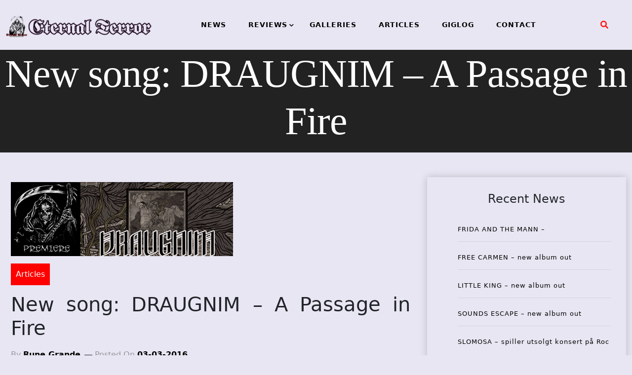

--- FILE ---
content_type: text/html; charset=UTF-8
request_url: https://eternal-terror.com/2016/03/03/new-song-draugnim-a-passage-in-fire/
body_size: 71351
content:
<!doctype html>
<html lang="en-US">
<head>
	<meta charset="UTF-8">
	<meta name="viewport" content="width=device-width, initial-scale=1">
	<link rel="profile" href="https://gmpg.org/xfn/11">
	<title>New song: DRAUGNIM &#8211; A Passage in Fire &#8211; Eternal Terror Live</title>
<meta name='robots' content='max-image-preview:large' />
<link rel='dns-prefetch' href='//fonts.googleapis.com' />
<link rel="alternate" type="application/rss+xml" title="Eternal Terror Live &raquo; Feed" href="https://eternal-terror.com/feed/" />
<link rel="alternate" type="application/rss+xml" title="Eternal Terror Live &raquo; Comments Feed" href="https://eternal-terror.com/comments/feed/" />
<link rel="alternate" title="oEmbed (JSON)" type="application/json+oembed" href="https://eternal-terror.com/wp-json/oembed/1.0/embed?url=https%3A%2F%2Feternal-terror.com%2F2016%2F03%2F03%2Fnew-song-draugnim-a-passage-in-fire%2F" />
<link rel="alternate" title="oEmbed (XML)" type="text/xml+oembed" href="https://eternal-terror.com/wp-json/oembed/1.0/embed?url=https%3A%2F%2Feternal-terror.com%2F2016%2F03%2F03%2Fnew-song-draugnim-a-passage-in-fire%2F&#038;format=xml" />
<style id='wp-img-auto-sizes-contain-inline-css'>
img:is([sizes=auto i],[sizes^="auto," i]){contain-intrinsic-size:3000px 1500px}
/*# sourceURL=wp-img-auto-sizes-contain-inline-css */
</style>
<style id='wp-emoji-styles-inline-css'>

	img.wp-smiley, img.emoji {
		display: inline !important;
		border: none !important;
		box-shadow: none !important;
		height: 1em !important;
		width: 1em !important;
		margin: 0 0.07em !important;
		vertical-align: -0.1em !important;
		background: none !important;
		padding: 0 !important;
	}
/*# sourceURL=wp-emoji-styles-inline-css */
</style>
<style id='wp-block-library-inline-css'>
:root{--wp-block-synced-color:#7a00df;--wp-block-synced-color--rgb:122,0,223;--wp-bound-block-color:var(--wp-block-synced-color);--wp-editor-canvas-background:#ddd;--wp-admin-theme-color:#007cba;--wp-admin-theme-color--rgb:0,124,186;--wp-admin-theme-color-darker-10:#006ba1;--wp-admin-theme-color-darker-10--rgb:0,107,160.5;--wp-admin-theme-color-darker-20:#005a87;--wp-admin-theme-color-darker-20--rgb:0,90,135;--wp-admin-border-width-focus:2px}@media (min-resolution:192dpi){:root{--wp-admin-border-width-focus:1.5px}}.wp-element-button{cursor:pointer}:root .has-very-light-gray-background-color{background-color:#eee}:root .has-very-dark-gray-background-color{background-color:#313131}:root .has-very-light-gray-color{color:#eee}:root .has-very-dark-gray-color{color:#313131}:root .has-vivid-green-cyan-to-vivid-cyan-blue-gradient-background{background:linear-gradient(135deg,#00d084,#0693e3)}:root .has-purple-crush-gradient-background{background:linear-gradient(135deg,#34e2e4,#4721fb 50%,#ab1dfe)}:root .has-hazy-dawn-gradient-background{background:linear-gradient(135deg,#faaca8,#dad0ec)}:root .has-subdued-olive-gradient-background{background:linear-gradient(135deg,#fafae1,#67a671)}:root .has-atomic-cream-gradient-background{background:linear-gradient(135deg,#fdd79a,#004a59)}:root .has-nightshade-gradient-background{background:linear-gradient(135deg,#330968,#31cdcf)}:root .has-midnight-gradient-background{background:linear-gradient(135deg,#020381,#2874fc)}:root{--wp--preset--font-size--normal:16px;--wp--preset--font-size--huge:42px}.has-regular-font-size{font-size:1em}.has-larger-font-size{font-size:2.625em}.has-normal-font-size{font-size:var(--wp--preset--font-size--normal)}.has-huge-font-size{font-size:var(--wp--preset--font-size--huge)}.has-text-align-center{text-align:center}.has-text-align-left{text-align:left}.has-text-align-right{text-align:right}.has-fit-text{white-space:nowrap!important}#end-resizable-editor-section{display:none}.aligncenter{clear:both}.items-justified-left{justify-content:flex-start}.items-justified-center{justify-content:center}.items-justified-right{justify-content:flex-end}.items-justified-space-between{justify-content:space-between}.screen-reader-text{border:0;clip-path:inset(50%);height:1px;margin:-1px;overflow:hidden;padding:0;position:absolute;width:1px;word-wrap:normal!important}.screen-reader-text:focus{background-color:#ddd;clip-path:none;color:#444;display:block;font-size:1em;height:auto;left:5px;line-height:normal;padding:15px 23px 14px;text-decoration:none;top:5px;width:auto;z-index:100000}html :where(.has-border-color){border-style:solid}html :where([style*=border-top-color]){border-top-style:solid}html :where([style*=border-right-color]){border-right-style:solid}html :where([style*=border-bottom-color]){border-bottom-style:solid}html :where([style*=border-left-color]){border-left-style:solid}html :where([style*=border-width]){border-style:solid}html :where([style*=border-top-width]){border-top-style:solid}html :where([style*=border-right-width]){border-right-style:solid}html :where([style*=border-bottom-width]){border-bottom-style:solid}html :where([style*=border-left-width]){border-left-style:solid}html :where(img[class*=wp-image-]){height:auto;max-width:100%}:where(figure){margin:0 0 1em}html :where(.is-position-sticky){--wp-admin--admin-bar--position-offset:var(--wp-admin--admin-bar--height,0px)}@media screen and (max-width:600px){html :where(.is-position-sticky){--wp-admin--admin-bar--position-offset:0px}}

/*# sourceURL=wp-block-library-inline-css */
</style><style id='wp-block-archives-inline-css'>
.wp-block-archives{box-sizing:border-box}.wp-block-archives-dropdown label{display:block}
/*# sourceURL=https://eternal-terror.com/wp-includes/blocks/archives/style.min.css */
</style>
<style id='wp-block-heading-inline-css'>
h1:where(.wp-block-heading).has-background,h2:where(.wp-block-heading).has-background,h3:where(.wp-block-heading).has-background,h4:where(.wp-block-heading).has-background,h5:where(.wp-block-heading).has-background,h6:where(.wp-block-heading).has-background{padding:1.25em 2.375em}h1.has-text-align-left[style*=writing-mode]:where([style*=vertical-lr]),h1.has-text-align-right[style*=writing-mode]:where([style*=vertical-rl]),h2.has-text-align-left[style*=writing-mode]:where([style*=vertical-lr]),h2.has-text-align-right[style*=writing-mode]:where([style*=vertical-rl]),h3.has-text-align-left[style*=writing-mode]:where([style*=vertical-lr]),h3.has-text-align-right[style*=writing-mode]:where([style*=vertical-rl]),h4.has-text-align-left[style*=writing-mode]:where([style*=vertical-lr]),h4.has-text-align-right[style*=writing-mode]:where([style*=vertical-rl]),h5.has-text-align-left[style*=writing-mode]:where([style*=vertical-lr]),h5.has-text-align-right[style*=writing-mode]:where([style*=vertical-rl]),h6.has-text-align-left[style*=writing-mode]:where([style*=vertical-lr]),h6.has-text-align-right[style*=writing-mode]:where([style*=vertical-rl]){rotate:180deg}
/*# sourceURL=https://eternal-terror.com/wp-includes/blocks/heading/style.min.css */
</style>
<style id='wp-block-latest-posts-inline-css'>
.wp-block-latest-posts{box-sizing:border-box}.wp-block-latest-posts.alignleft{margin-right:2em}.wp-block-latest-posts.alignright{margin-left:2em}.wp-block-latest-posts.wp-block-latest-posts__list{list-style:none}.wp-block-latest-posts.wp-block-latest-posts__list li{clear:both;overflow-wrap:break-word}.wp-block-latest-posts.is-grid{display:flex;flex-wrap:wrap}.wp-block-latest-posts.is-grid li{margin:0 1.25em 1.25em 0;width:100%}@media (min-width:600px){.wp-block-latest-posts.columns-2 li{width:calc(50% - .625em)}.wp-block-latest-posts.columns-2 li:nth-child(2n){margin-right:0}.wp-block-latest-posts.columns-3 li{width:calc(33.33333% - .83333em)}.wp-block-latest-posts.columns-3 li:nth-child(3n){margin-right:0}.wp-block-latest-posts.columns-4 li{width:calc(25% - .9375em)}.wp-block-latest-posts.columns-4 li:nth-child(4n){margin-right:0}.wp-block-latest-posts.columns-5 li{width:calc(20% - 1em)}.wp-block-latest-posts.columns-5 li:nth-child(5n){margin-right:0}.wp-block-latest-posts.columns-6 li{width:calc(16.66667% - 1.04167em)}.wp-block-latest-posts.columns-6 li:nth-child(6n){margin-right:0}}:root :where(.wp-block-latest-posts.is-grid){padding:0}:root :where(.wp-block-latest-posts.wp-block-latest-posts__list){padding-left:0}.wp-block-latest-posts__post-author,.wp-block-latest-posts__post-date{display:block;font-size:.8125em}.wp-block-latest-posts__post-excerpt,.wp-block-latest-posts__post-full-content{margin-bottom:1em;margin-top:.5em}.wp-block-latest-posts__featured-image a{display:inline-block}.wp-block-latest-posts__featured-image img{height:auto;max-width:100%;width:auto}.wp-block-latest-posts__featured-image.alignleft{float:left;margin-right:1em}.wp-block-latest-posts__featured-image.alignright{float:right;margin-left:1em}.wp-block-latest-posts__featured-image.aligncenter{margin-bottom:1em;text-align:center}
/*# sourceURL=https://eternal-terror.com/wp-includes/blocks/latest-posts/style.min.css */
</style>
<style id='wp-block-group-inline-css'>
.wp-block-group{box-sizing:border-box}:where(.wp-block-group.wp-block-group-is-layout-constrained){position:relative}
/*# sourceURL=https://eternal-terror.com/wp-includes/blocks/group/style.min.css */
</style>
<style id='global-styles-inline-css'>
:root{--wp--preset--aspect-ratio--square: 1;--wp--preset--aspect-ratio--4-3: 4/3;--wp--preset--aspect-ratio--3-4: 3/4;--wp--preset--aspect-ratio--3-2: 3/2;--wp--preset--aspect-ratio--2-3: 2/3;--wp--preset--aspect-ratio--16-9: 16/9;--wp--preset--aspect-ratio--9-16: 9/16;--wp--preset--color--black: #000000;--wp--preset--color--cyan-bluish-gray: #abb8c3;--wp--preset--color--white: #ffffff;--wp--preset--color--pale-pink: #f78da7;--wp--preset--color--vivid-red: #cf2e2e;--wp--preset--color--luminous-vivid-orange: #ff6900;--wp--preset--color--luminous-vivid-amber: #fcb900;--wp--preset--color--light-green-cyan: #7bdcb5;--wp--preset--color--vivid-green-cyan: #00d084;--wp--preset--color--pale-cyan-blue: #8ed1fc;--wp--preset--color--vivid-cyan-blue: #0693e3;--wp--preset--color--vivid-purple: #9b51e0;--wp--preset--gradient--vivid-cyan-blue-to-vivid-purple: linear-gradient(135deg,rgb(6,147,227) 0%,rgb(155,81,224) 100%);--wp--preset--gradient--light-green-cyan-to-vivid-green-cyan: linear-gradient(135deg,rgb(122,220,180) 0%,rgb(0,208,130) 100%);--wp--preset--gradient--luminous-vivid-amber-to-luminous-vivid-orange: linear-gradient(135deg,rgb(252,185,0) 0%,rgb(255,105,0) 100%);--wp--preset--gradient--luminous-vivid-orange-to-vivid-red: linear-gradient(135deg,rgb(255,105,0) 0%,rgb(207,46,46) 100%);--wp--preset--gradient--very-light-gray-to-cyan-bluish-gray: linear-gradient(135deg,rgb(238,238,238) 0%,rgb(169,184,195) 100%);--wp--preset--gradient--cool-to-warm-spectrum: linear-gradient(135deg,rgb(74,234,220) 0%,rgb(151,120,209) 20%,rgb(207,42,186) 40%,rgb(238,44,130) 60%,rgb(251,105,98) 80%,rgb(254,248,76) 100%);--wp--preset--gradient--blush-light-purple: linear-gradient(135deg,rgb(255,206,236) 0%,rgb(152,150,240) 100%);--wp--preset--gradient--blush-bordeaux: linear-gradient(135deg,rgb(254,205,165) 0%,rgb(254,45,45) 50%,rgb(107,0,62) 100%);--wp--preset--gradient--luminous-dusk: linear-gradient(135deg,rgb(255,203,112) 0%,rgb(199,81,192) 50%,rgb(65,88,208) 100%);--wp--preset--gradient--pale-ocean: linear-gradient(135deg,rgb(255,245,203) 0%,rgb(182,227,212) 50%,rgb(51,167,181) 100%);--wp--preset--gradient--electric-grass: linear-gradient(135deg,rgb(202,248,128) 0%,rgb(113,206,126) 100%);--wp--preset--gradient--midnight: linear-gradient(135deg,rgb(2,3,129) 0%,rgb(40,116,252) 100%);--wp--preset--font-size--small: 13px;--wp--preset--font-size--medium: 20px;--wp--preset--font-size--large: 36px;--wp--preset--font-size--x-large: 42px;--wp--preset--spacing--20: 0.44rem;--wp--preset--spacing--30: 0.67rem;--wp--preset--spacing--40: 1rem;--wp--preset--spacing--50: 1.5rem;--wp--preset--spacing--60: 2.25rem;--wp--preset--spacing--70: 3.38rem;--wp--preset--spacing--80: 5.06rem;--wp--preset--shadow--natural: 6px 6px 9px rgba(0, 0, 0, 0.2);--wp--preset--shadow--deep: 12px 12px 50px rgba(0, 0, 0, 0.4);--wp--preset--shadow--sharp: 6px 6px 0px rgba(0, 0, 0, 0.2);--wp--preset--shadow--outlined: 6px 6px 0px -3px rgb(255, 255, 255), 6px 6px rgb(0, 0, 0);--wp--preset--shadow--crisp: 6px 6px 0px rgb(0, 0, 0);}:where(.is-layout-flex){gap: 0.5em;}:where(.is-layout-grid){gap: 0.5em;}body .is-layout-flex{display: flex;}.is-layout-flex{flex-wrap: wrap;align-items: center;}.is-layout-flex > :is(*, div){margin: 0;}body .is-layout-grid{display: grid;}.is-layout-grid > :is(*, div){margin: 0;}:where(.wp-block-columns.is-layout-flex){gap: 2em;}:where(.wp-block-columns.is-layout-grid){gap: 2em;}:where(.wp-block-post-template.is-layout-flex){gap: 1.25em;}:where(.wp-block-post-template.is-layout-grid){gap: 1.25em;}.has-black-color{color: var(--wp--preset--color--black) !important;}.has-cyan-bluish-gray-color{color: var(--wp--preset--color--cyan-bluish-gray) !important;}.has-white-color{color: var(--wp--preset--color--white) !important;}.has-pale-pink-color{color: var(--wp--preset--color--pale-pink) !important;}.has-vivid-red-color{color: var(--wp--preset--color--vivid-red) !important;}.has-luminous-vivid-orange-color{color: var(--wp--preset--color--luminous-vivid-orange) !important;}.has-luminous-vivid-amber-color{color: var(--wp--preset--color--luminous-vivid-amber) !important;}.has-light-green-cyan-color{color: var(--wp--preset--color--light-green-cyan) !important;}.has-vivid-green-cyan-color{color: var(--wp--preset--color--vivid-green-cyan) !important;}.has-pale-cyan-blue-color{color: var(--wp--preset--color--pale-cyan-blue) !important;}.has-vivid-cyan-blue-color{color: var(--wp--preset--color--vivid-cyan-blue) !important;}.has-vivid-purple-color{color: var(--wp--preset--color--vivid-purple) !important;}.has-black-background-color{background-color: var(--wp--preset--color--black) !important;}.has-cyan-bluish-gray-background-color{background-color: var(--wp--preset--color--cyan-bluish-gray) !important;}.has-white-background-color{background-color: var(--wp--preset--color--white) !important;}.has-pale-pink-background-color{background-color: var(--wp--preset--color--pale-pink) !important;}.has-vivid-red-background-color{background-color: var(--wp--preset--color--vivid-red) !important;}.has-luminous-vivid-orange-background-color{background-color: var(--wp--preset--color--luminous-vivid-orange) !important;}.has-luminous-vivid-amber-background-color{background-color: var(--wp--preset--color--luminous-vivid-amber) !important;}.has-light-green-cyan-background-color{background-color: var(--wp--preset--color--light-green-cyan) !important;}.has-vivid-green-cyan-background-color{background-color: var(--wp--preset--color--vivid-green-cyan) !important;}.has-pale-cyan-blue-background-color{background-color: var(--wp--preset--color--pale-cyan-blue) !important;}.has-vivid-cyan-blue-background-color{background-color: var(--wp--preset--color--vivid-cyan-blue) !important;}.has-vivid-purple-background-color{background-color: var(--wp--preset--color--vivid-purple) !important;}.has-black-border-color{border-color: var(--wp--preset--color--black) !important;}.has-cyan-bluish-gray-border-color{border-color: var(--wp--preset--color--cyan-bluish-gray) !important;}.has-white-border-color{border-color: var(--wp--preset--color--white) !important;}.has-pale-pink-border-color{border-color: var(--wp--preset--color--pale-pink) !important;}.has-vivid-red-border-color{border-color: var(--wp--preset--color--vivid-red) !important;}.has-luminous-vivid-orange-border-color{border-color: var(--wp--preset--color--luminous-vivid-orange) !important;}.has-luminous-vivid-amber-border-color{border-color: var(--wp--preset--color--luminous-vivid-amber) !important;}.has-light-green-cyan-border-color{border-color: var(--wp--preset--color--light-green-cyan) !important;}.has-vivid-green-cyan-border-color{border-color: var(--wp--preset--color--vivid-green-cyan) !important;}.has-pale-cyan-blue-border-color{border-color: var(--wp--preset--color--pale-cyan-blue) !important;}.has-vivid-cyan-blue-border-color{border-color: var(--wp--preset--color--vivid-cyan-blue) !important;}.has-vivid-purple-border-color{border-color: var(--wp--preset--color--vivid-purple) !important;}.has-vivid-cyan-blue-to-vivid-purple-gradient-background{background: var(--wp--preset--gradient--vivid-cyan-blue-to-vivid-purple) !important;}.has-light-green-cyan-to-vivid-green-cyan-gradient-background{background: var(--wp--preset--gradient--light-green-cyan-to-vivid-green-cyan) !important;}.has-luminous-vivid-amber-to-luminous-vivid-orange-gradient-background{background: var(--wp--preset--gradient--luminous-vivid-amber-to-luminous-vivid-orange) !important;}.has-luminous-vivid-orange-to-vivid-red-gradient-background{background: var(--wp--preset--gradient--luminous-vivid-orange-to-vivid-red) !important;}.has-very-light-gray-to-cyan-bluish-gray-gradient-background{background: var(--wp--preset--gradient--very-light-gray-to-cyan-bluish-gray) !important;}.has-cool-to-warm-spectrum-gradient-background{background: var(--wp--preset--gradient--cool-to-warm-spectrum) !important;}.has-blush-light-purple-gradient-background{background: var(--wp--preset--gradient--blush-light-purple) !important;}.has-blush-bordeaux-gradient-background{background: var(--wp--preset--gradient--blush-bordeaux) !important;}.has-luminous-dusk-gradient-background{background: var(--wp--preset--gradient--luminous-dusk) !important;}.has-pale-ocean-gradient-background{background: var(--wp--preset--gradient--pale-ocean) !important;}.has-electric-grass-gradient-background{background: var(--wp--preset--gradient--electric-grass) !important;}.has-midnight-gradient-background{background: var(--wp--preset--gradient--midnight) !important;}.has-small-font-size{font-size: var(--wp--preset--font-size--small) !important;}.has-medium-font-size{font-size: var(--wp--preset--font-size--medium) !important;}.has-large-font-size{font-size: var(--wp--preset--font-size--large) !important;}.has-x-large-font-size{font-size: var(--wp--preset--font-size--x-large) !important;}
/*# sourceURL=global-styles-inline-css */
</style>

<style id='classic-theme-styles-inline-css'>
/*! This file is auto-generated */
.wp-block-button__link{color:#fff;background-color:#32373c;border-radius:9999px;box-shadow:none;text-decoration:none;padding:calc(.667em + 2px) calc(1.333em + 2px);font-size:1.125em}.wp-block-file__button{background:#32373c;color:#fff;text-decoration:none}
/*# sourceURL=/wp-includes/css/classic-themes.min.css */
</style>
<link rel='stylesheet' id='xpand-blog-style-css' href='https://eternal-terror.com/wp-content/themes/xpand-blog-child/style.css?ver=1.0.0' media='all' />
<link rel='stylesheet' id='bootstrap-css-css' href='https://eternal-terror.com/wp-content/themes/xpand-blog/assets/css/bootstrap.css?ver=6.9' media='all' />
<script src="https://eternal-terror.com/wp-includes/js/jquery/jquery.min.js?ver=3.7.1" id="jquery-core-js"></script>
<script src="https://eternal-terror.com/wp-includes/js/jquery/jquery-migrate.min.js?ver=3.4.1" id="jquery-migrate-js"></script>
<link rel="https://api.w.org/" href="https://eternal-terror.com/wp-json/" /><link rel="alternate" title="JSON" type="application/json" href="https://eternal-terror.com/wp-json/wp/v2/posts/8071" /><link rel="EditURI" type="application/rsd+xml" title="RSD" href="https://eternal-terror.com/xmlrpc.php?rsd" />
<meta name="generator" content="WordPress 6.9" />
<link rel="canonical" href="https://eternal-terror.com/2016/03/03/new-song-draugnim-a-passage-in-fire/" />
<link rel='shortlink' href='https://eternal-terror.com/?p=8071' />
		<style type="text/css">
					.site-title,
			.site-description {
				position: absolute;
				clip: rect(1px, 1px, 1px, 1px);
				}
					</style>
		<style id="custom-background-css">
body.custom-background { background-color: #e8e6f2; }
</style>
	<link rel="icon" href="https://eternal-terror.com/wp-content/uploads/2022/01/cropped-etlogo250-32x32.jpg" sizes="32x32" />
<link rel="icon" href="https://eternal-terror.com/wp-content/uploads/2022/01/cropped-etlogo250-192x192.jpg" sizes="192x192" />
<link rel="apple-touch-icon" href="https://eternal-terror.com/wp-content/uploads/2022/01/cropped-etlogo250-180x180.jpg" />
<meta name="msapplication-TileImage" content="https://eternal-terror.com/wp-content/uploads/2022/01/cropped-etlogo250-270x270.jpg" />
		<style id="wp-custom-css">
			.wp-block-image.fullimage
{
  width:100% !imortant;
  overflow:hidden;
}		</style>
		</head>
<body class="wp-singular post-template-default single single-post postid-8071 single-format-standard custom-background wp-custom-logo wp-theme-xpand-blog wp-child-theme-xpand-blog-child">
<div id="page" class="site">
	<a class="skip-link screen-reader-text" href="#primary">Skip to content</a>
	<header id="masthead" class="site-header style-one">
		<div class="container-fluid">
			<div class="row">
				<div class="site-branding col-sm-3 col-md-3 col-lg-3 ">
					<a href="https://eternal-terror.com/" class="custom-logo-link" rel="home"><img width="1363" height="228" src="https://eternal-terror.com/wp-content/uploads/2022/01/etlogotextandleftimage.png" class="custom-logo" alt="Eternal Terror Live" decoding="async" fetchpriority="high" srcset="https://eternal-terror.com/wp-content/uploads/2022/01/etlogotextandleftimage.png 1363w, https://eternal-terror.com/wp-content/uploads/2022/01/etlogotextandleftimage-300x50.png 300w, https://eternal-terror.com/wp-content/uploads/2022/01/etlogotextandleftimage-1024x171.png 1024w, https://eternal-terror.com/wp-content/uploads/2022/01/etlogotextandleftimage-768x128.png 768w" sizes="(max-width: 1363px) 100vw, 1363px" /></a>				</div><!-- .site-branding -->
								<div class="col-md-8 col-lg-8 col-sm-8  xpand-blog-menu">
									<nav id="site-navigation" class="xpand-blog-main-navigation">
						<button class="toggle-button" data-toggle-target=".main-menu-modal" data-toggle-body-class="showing-main-menu-modal" aria-expanded="false" data-set-focus=".close-main-nav-toggle">
						<div class="toggle-text"></div>
							<span class="toggle-bar"></span>
							<span class="toggle-bar"></span>
							<span class="toggle-bar"></span>
						</button>
						<div class="primary-menu-list main-menu-modal cover-modal" data-modal-target-string=".main-menu-modal">
						<button class="close close-main-nav-toggle" data-toggle-target=".main-menu-modal" data-toggle-body-class="showing-main-menu-modal" aria-expanded="false" data-set-focus=".main-menu-modal"></button>
							<div class="mobile-menu" aria-label="Mobile">
								<div class="menu-menu-1-container"><ul id="primary-menu" class="nav-menu main-menu-modal"><li id="menu-item-48070" class="menu-item menu-item-type-post_type menu-item-object-page menu-item-48070"><a href="https://eternal-terror.com/news/">NEWS</a></li>
<li id="menu-item-48071" class="menu-item menu-item-type-post_type menu-item-object-page menu-item-has-children menu-item-48071"><a href="https://eternal-terror.com/reviews/">REVIEWS</a>
<ul class="sub-menu">
	<li id="menu-item-48074" class="menu-item menu-item-type-post_type menu-item-object-page menu-item-48074"><a href="https://eternal-terror.com/album-reviews/">ALBUM REVIEWS</a></li>
	<li id="menu-item-48073" class="menu-item menu-item-type-post_type menu-item-object-page menu-item-48073"><a href="https://eternal-terror.com/concert-reviews/">CONCERT REVIEWS</a></li>
	<li id="menu-item-48072" class="menu-item menu-item-type-post_type menu-item-object-page menu-item-48072"><a href="https://eternal-terror.com/book-reviews/">BOOK REVIEWS</a></li>
</ul>
</li>
<li id="menu-item-48076" class="menu-item menu-item-type-post_type menu-item-object-page menu-item-48076"><a href="https://eternal-terror.com/galleries/">GALLERIES</a></li>
<li id="menu-item-48075" class="menu-item menu-item-type-post_type menu-item-object-page menu-item-48075"><a href="https://eternal-terror.com/articles/">ARTICLES</a></li>
<li id="menu-item-49491" class="menu-item menu-item-type-post_type menu-item-object-page menu-item-49491"><a href="https://eternal-terror.com/giglog/">GIGLOG</a></li>
<li id="menu-item-48077" class="menu-item menu-item-type-post_type menu-item-object-page menu-item-privacy-policy menu-item-48077"><a rel="privacy-policy" href="https://eternal-terror.com/privacy-policy/">CONTACT</a></li>
</ul></div>							</div>
						</div>
					</nav><!-- #site-navigation -->
					<a class="skip-link-menu-end-skip" href="javascript:void(0)"></a>
				</div>
								<div class="social_section ptb  col-md-1 col-lg-1 col-sm-1 ">
										<div class="header-search">
						<button aria-label="search form open" class="search-btn" data-toggle-target=".search-modal" data-toggle-body-class="showing-search-modal" data-set-focus=".search-modal .search-field" aria-expanded="false"><span>Search</span><i class="fas fa-search"></i></button>
						<div class="header-search-form search-modal cover-modal" data-modal-target-string=".search-modal">
							<div class="header-search-inner-wrap">
							<a class="skip-link-search-back-skip" href="javascript:void(0)"></a>
							<form role="search" method="get" class="search-form" action="https://eternal-terror.com/">
				<label>
					<span class="screen-reader-text">Search for:</span>
					<input type="search" class="search-field" placeholder="Search &hellip;" value="" name="s" />
				</label>
				<input type="submit" class="search-submit" value="Search" />
			</form> 
								<button aria-label="search form close" class="close" data-toggle-target=".search-modal" data-toggle-body-class="showing-search-modal" data-set-focus=".search-modal .search-field" aria-expanded="false"></button>
							</div>
						</div>
						<a class="skip-link-search-skip" href="javascript:void(0)"></a>
					</div>
									</div>		
							</div>
		</div>
	</header><!-- #masthead -->    <header class="main-header post-head "  style="background-image: url(
                        https://staging.eternal-terror.com/wp-content/uploads/2022/01/cropped-cropped-newbackground02.jpg); background-size: cover;"
                            >
        <div class="vertical">
            <div class="main-header-content inner">
                <h1 class="title mb-20">New song: DRAUGNIM &#8211; A Passage in Fire</h1>            </div>
        </div>
    </header>
    <section class="xpand-blog-wp-blog-section ptb-20 bg-color blog-details-shadow" id="primary">
        <div class="container" id="jumber">
                        <div class="row has-right-sidebar">
                                <div class="col-lg-8">
                    <div class="xpand-blog-blog-wrap">
                <div class="image-part ">
                
            <div class="post-thumbnail">
                <img src="https://eternal-terror.com/wp-content/uploads/2016/03/ET_Premiere_Draugnim_030316.jpg" class="attachment-post-thumbnail size-post-thumbnail wp-post-image" alt="" decoding="async" />            </div><!-- .post-thumbnail -->

                    </div>
            <div class="content-part p-0">
                    <div class="category-name"> <a href="https://eternal-terror.com/category/articles/" rel="category tag">Articles</a></div>
            <h1 class="title mb-20">New song: DRAUGNIM &#8211; A Passage in Fire</h1>                <div class="post-sub-link mb-25">
                    <ul>
                                                    <li class="post-auther-detail">
                                <span class="post-text"></span><span class="byline"> by <span class="author vcard"><a class="url fn n" href="https://eternal-terror.com/author/runegrande/">Rune Grande</a></span></span>                            </li>
                                                    <li class="post-date">
                                <span class="post-on">
                                    Posted on                                </span>
                                <span class="date-on">
                                    03-03-2016                                </span>
                            </li> 
                        
                                </ul>
                            </div>
                                                <p class="descriptison">
                            <div style="text-align: center">
<div style="text-align: center"></div>
</div>
<div style="text-align: center"><font size="3"><strong>&nbsp;</strong></font></div>
<div align="center"><font size="3"><strong>PREMIERE<br /></strong></font></div>
<p>&nbsp;</p>
<p align="center"><font size="6"><strong>DRAUGNIM </strong></font></p>
<p align="center"><font size="4"><strong>&quot;A Passage in Fire&quot;</strong></font></p>
<p align="center">&nbsp;</p>
<p align="center"><font size="2"><strong>From the forthcoming full length</strong></font></p>
<p align="center"><font size="4"><strong>&quot;Vulturine&quot;</strong></font></p>
<p align="center">&nbsp;</p>
<p align="center"><strong><font size="2">Released by:<br /> Debemur Morti Productions </font></strong></p>
<p align="center"><strong><font size="2">March 11, 2016</font></strong></p>
<div align="center"></div>
<div align="center">&amp;amp;lt;a href=&amp;amp;quot;http://dmp666.bandcamp.com/album/vulturine&amp;amp;quot; mce_href=&amp;amp;quot;http://dmp666.bandcamp.com/album/vulturine&amp;amp;quot;&amp;amp;gt;Vulturine by DRAUGNIM&amp;amp;lt;/a&amp;amp;gt;</div>
<div style="text-align: center"></div>
<div style="text-align: center"><u>Formats:</u></div>
<div style="text-align: center">&nbsp;</div>
<div style="text-align: center"><font size="2"><strong>CD</strong></font></div>
<div style="text-align: center">&nbsp;</div>
<div style="text-align: center"><font size="2"><strong>Special limited edition LP</strong></font><br />Handnumbered to 66 copies</div>
<div style="text-align: center">&nbsp;</div>
<div style="text-align: center"><strong><font size="2">Regular LP </font></strong></div>
<div style="text-align: center">&nbsp;</div>
<div style="text-align: center">&nbsp;</div>
<div style="text-align: center"><a href="https://lc.cx/4Yz4" target="_blank" rel="noopener">Pre-order here</a> </div>
<div style="text-align: center">&nbsp;</div>
<div style="text-align: center">&nbsp;<img decoding="async" src="https://staging.eternal-terror.com/wp-content/uploads/2016/03/Draugnim_APassageInFire.jpg" border="5" alt="Draugnim_APassageInFire.jpg" title="Draugnim_APassageInFire.jpg" hspace="5" vspace="5" width="300" height="300" /></p>
</div>
<p>After a cruel absence of 6 long years, DRAUGNIM are finally back with a bombastic new album to exceed all our expectations!</p>
<p>During the seemingly endless silence, the band lost none of their incomparable ability to compose huge songs possessed of an incredible emphatic feeling, filled with poignant harmonies and evocatively powerful riffs.</p>
<p>There is truly no better way to describe this absorbing album than epic. These fabulous hymns of triumphant grandeur catch the listener&#8217;s imagination, transporting them on a fascinating and unforgettable journey to the dreamlike heart of majestic Northern landscapes.</p>
<p>Since the sad end of BATHORY, only a select few bands have proven capable of creating such sublime and solemn music. DRAUGNIM have assumed the mantle of legends, creating an essential addition to the collection of any atmospheric and melodic Black Metal fan. </p>
<div style="text-align: center"><img decoding="async" src="https://staging.eternal-terror.com/wp-content/uploads/2016/03/Draugnim_16.jpg" border="5" alt="Draugnim_16.jpg" title="Draugnim_16.jpg" hspace="5" vspace="5" width="450" height="145" /></div>
<p>&nbsp;</p>
<p><strong><strong><u><strong>Tracklisting<br /></strong></u><br /> </strong>1. 	That Name Is Hate 	07:53 	 <br />2. 	As in Hunger, So in Demise 	08:00 	 <br />3. 	A Passage in Fire 	06:00 	 <br />4. 	Grief Unsung 	08:15 	 <br />5. 	Drums of Black Death 	07:15 	 <br />6. 	Serpent Stone 	08:58 	<br /><strong></p>
<p> </strong><u>::Line-up::</u></p>
<p>Turms 	Bass<br />Morior 	Guitars, Keyboards<br />Chimedra 	Vocals </strong></p>
<div style="text-align: center">&nbsp;</div>
<div style="text-align: center">&nbsp;</div>
<p><span class="Description PromoDetailsItem"><span><span>DRAUGNIM on Facebook</span> : <a href="https://www.facebook.com/pages/Draugnim/6222303077">https://www.facebook.com/pages/Draugnim/6222303077</a></span></span></p>
<p> 	DMP website : <a href="http://www.debemur-morti.com/" target="_blank" rel="noopener"><u>http://www.debemur-morti.com</u></a><br /> 	DMP on Facebook : <a href="http://www.facebook.com/debemurmorti"><u>http://www.facebook.com/debemurmorti</u></a><br /> 	DMP on Bandcamp : <a href="http://dmp666.bandcamp.com/"><u>http://dmp666.bandcamp.com</u></a><br /> 	DMP on SoundCloud : <a href="http://soundcloud.com/debemurmorti"><u>http://soundcloud.com/debemurmorti</u></a><br /> 	DMP on YouTube : <a href="http://www.youtube.com/user/debemurmortiprod"><u>http://www.youtube.com/user/debemurmortiprod</u></a>        </p>
<p>&nbsp;</p>
<p>&nbsp;</p>
<div style="text-align: center"><img loading="lazy" decoding="async" src="https://staging.eternal-terror.com/wp-content/uploads/2016/03/Debemur_Morti_Productions-logo.png" alt="Debemur_Morti_Productions-logo.png" title="Debemur_Morti_Productions-logo.png" width="300" height="142" /></div>
<p>&nbsp;</p>
<p>&nbsp;</p>
<p>&nbsp;</p>
<p>&nbsp;</p>
                        </p>

                                                    <div class="post-tags">
                                <a href="#"></a>
                            </div>

                                                    <div class="post-navigation">
                                                                    <div class="post-prev">
                                        <a href="https://eternal-terror.com/2016/03/03/split-heaven-death-rider/">
                                            <div class="postnav-image">
                                                <i class="fa fa-chevron-left"></i>
                                                <div class="overlay"></div>
                                            </div>
                                            <div class="prev-post-title">
                                                <span>PREVIOUS POST</span>
                                                <h6><a href="https://eternal-terror.com/2016/03/02/new-song-eths-nihil-sine-causa/" rel="prev">New song: ETHS &#8211; Nihil Sine Causa</a></h6>
                                            </div>
                                        </a>
                                    </div>
                                                                    <div class="post-next">
                                        <a href="https://eternal-terror.com/2016/03/03/spidergawd-tilbake-pa-hulen-5-3/">
                                            <div class="postnav-image">
                                                <i class="fa fa-chevron-right"></i>
                                                <div class="overlay"></div>
                                            </div>
                                            <div class="next-post-title">
                                                <span>NEXT POST</span>
                                                <h6><a href="https://eternal-terror.com/2016/03/03/new-song-withered-husk/" rel="next">New song: WITHERED &#8211; Husk</a></h6>
                                            </div>
                                        </a>
                                    </div>
                                                            </div>
                                            </div>
                </div>
                </div>
                                    <div class="col-lg-4">
                        <aside id="secondary" class="widget-area">
	<section id="block-3" class="widget widget_block">
<div class="wp-block-group"><div class="wp-block-group__inner-container is-layout-flow wp-block-group-is-layout-flow">
<h2 class="wp-block-heading">Recent News</h2>


<ul class="wp-block-latest-posts__list wp-block-latest-posts"><li><a class="wp-block-latest-posts__post-title" href="https://eternal-terror.com/2025/12/20/frida-and-the-mann/">FRIDA AND THE MANN &#8211;</a></li>
<li><a class="wp-block-latest-posts__post-title" href="https://eternal-terror.com/2025/12/20/free-carmen-new-album-out/">FREE CARMEN &#8211; new album out</a></li>
<li><a class="wp-block-latest-posts__post-title" href="https://eternal-terror.com/2025/12/20/little-king-new-album-out/">LITTLE KING &#8211; new album out</a></li>
<li><a class="wp-block-latest-posts__post-title" href="https://eternal-terror.com/2025/12/16/sounds-escape-new-album-out/">SOUNDS ESCAPE &#8211; new album out</a></li>
<li><a class="wp-block-latest-posts__post-title" href="https://eternal-terror.com/2025/12/16/slomosa-spiller-utsolgt-konsert-pa-rockefeller-i-oslo/">SLOMOSA &#8211; spiller utsolgt konsert på Rockefeller i Oslo</a></li>
</ul></div></div>
</section><section id="block-8" class="widget widget_block">
<div class="wp-block-group"><div class="wp-block-group__inner-container is-layout-flow wp-block-group-is-layout-flow">
<h2 class="wp-block-heading">Recent Reviews</h2>


<ul class="wp-block-latest-posts__list wp-block-latest-posts"><li><a class="wp-block-latest-posts__post-title" href="https://eternal-terror.com/2025/12/23/bloedmaan-vampyric-war-in-blood/">BLOEDMAAN &#8211; Vampyric War in Blood</a></li>
<li><a class="wp-block-latest-posts__post-title" href="https://eternal-terror.com/2025/12/22/electric-high-free-to-go/">ELECTRIC HIGH – Free to Go</a></li>
<li><a class="wp-block-latest-posts__post-title" href="https://eternal-terror.com/2025/12/17/ljungblut-the-other-side-of-all-things-2025-re-issue/">LJUNGBLUT – The Other Side of All Things (2025 Re-issue)</a></li>
<li><a class="wp-block-latest-posts__post-title" href="https://eternal-terror.com/2025/12/16/ozzy-osbourne-last-rites/">OZZY OSBOURNE – Last Rites</a></li>
<li><a class="wp-block-latest-posts__post-title" href="https://eternal-terror.com/2025/12/09/the-stone-kletva/">THE STONE &#8211; Kletva</a></li>
</ul></div></div>
</section><section id="block-9" class="widget widget_block">
<div class="wp-block-group"><div class="wp-block-group__inner-container is-layout-flow wp-block-group-is-layout-flow">
<h2 class="wp-block-heading">Recent Concerts</h2>


<ul class="wp-block-latest-posts__list wp-block-latest-posts"><li><a class="wp-block-latest-posts__post-title" href="https://eternal-terror.com/2025/12/20/slomosa-live-at-rockefeller/">SLOMOSA &#8211; live at Rockefeller</a></li>
<li><a class="wp-block-latest-posts__post-title" href="https://eternal-terror.com/2025/12/16/sabaton-at-unity-arena-history-war-and-theater-11-12-25/">SABATON at Unity Arena &#8211; History, War and Theater  &#8211; 11.12.25</a></li>
<li><a class="wp-block-latest-posts__post-title" href="https://eternal-terror.com/2025/11/20/swans-live-at-vulkan-arena-november-2025/">SWANS &#8211; live at Vulkan Arena, November 2025</a></li>
<li><a class="wp-block-latest-posts__post-title" href="https://eternal-terror.com/2025/11/18/djevel-havet-konsertanmeldelse/">DJEVEL &#8211; Havet &#8211; konsertanmeldelse</a></li>
<li><a class="wp-block-latest-posts__post-title" href="https://eternal-terror.com/2025/11/18/katatonia-evergrey-klogr-live-at-rockefeller/">KATATONIA, EVERGREY, KLOGR &#8211; live at Rockefeller</a></li>
</ul></div></div>
</section><section id="block-10" class="widget widget_block">
<div class="wp-block-group"><div class="wp-block-group__inner-container is-layout-flow wp-block-group-is-layout-flow">
<h2 class="wp-block-heading">Recent Photo Galleries</h2>


<ul class="wp-block-latest-posts__list wp-block-latest-posts"><li><a class="wp-block-latest-posts__post-title" href="https://eternal-terror.com/2025/12/19/slomosa-oslo-18-12-2025/">SLOMOSA &#8211; Oslo &#8211; 18.12.2025</a></li>
<li><a class="wp-block-latest-posts__post-title" href="https://eternal-terror.com/2025/12/15/sabaton-oslo-11-12-2025/">SABATON &#8211; Oslo &#8211; 11.12.2025</a></li>
<li><a class="wp-block-latest-posts__post-title" href="https://eternal-terror.com/2025/12/15/cradle-of-filth-oslo-02-12-2025/">CRADLE OF FILTH &#8211; Oslo &#8211; 02.12.2025</a></li>
<li><a class="wp-block-latest-posts__post-title" href="https://eternal-terror.com/2025/12/04/killswitch-engage-oslo-01-12-2025/">KILLSWITCH ENGAGE &#8211; Oslo &#8211; 01.12.2025</a></li>
<li><a class="wp-block-latest-posts__post-title" href="https://eternal-terror.com/2025/11/20/swans-oslo-19-11-2025/">SWANS &#8211; Oslo &#8211; 19.11.2025</a></li>
</ul></div></div>
</section><section id="block-5" class="widget widget_block">
<div class="wp-block-group"><div class="wp-block-group__inner-container is-layout-flow wp-block-group-is-layout-flow">
<h2 class="wp-block-heading">Archives</h2>


<div class="wp-block-archives-dropdown wp-block-archives"><label for="wp-block-archives-1" class="wp-block-archives__label">Archives</label>
		<select id="wp-block-archives-1" name="archive-dropdown">
		<option value="">Select Month</option>	<option value='https://eternal-terror.com/2025/12/'> December 2025 &nbsp;(37)</option>
	<option value='https://eternal-terror.com/2025/11/'> November 2025 &nbsp;(88)</option>
	<option value='https://eternal-terror.com/2025/10/'> October 2025 &nbsp;(93)</option>
	<option value='https://eternal-terror.com/2025/09/'> September 2025 &nbsp;(89)</option>
	<option value='https://eternal-terror.com/2025/08/'> August 2025 &nbsp;(60)</option>
	<option value='https://eternal-terror.com/2025/07/'> July 2025 &nbsp;(66)</option>
	<option value='https://eternal-terror.com/2025/06/'> June 2025 &nbsp;(59)</option>
	<option value='https://eternal-terror.com/2025/05/'> May 2025 &nbsp;(95)</option>
	<option value='https://eternal-terror.com/2025/04/'> April 2025 &nbsp;(46)</option>
	<option value='https://eternal-terror.com/2025/03/'> March 2025 &nbsp;(92)</option>
	<option value='https://eternal-terror.com/2025/02/'> February 2025 &nbsp;(72)</option>
	<option value='https://eternal-terror.com/2025/01/'> January 2025 &nbsp;(35)</option>
	<option value='https://eternal-terror.com/2024/12/'> December 2024 &nbsp;(44)</option>
	<option value='https://eternal-terror.com/2024/11/'> November 2024 &nbsp;(43)</option>
	<option value='https://eternal-terror.com/2024/10/'> October 2024 &nbsp;(47)</option>
	<option value='https://eternal-terror.com/2024/09/'> September 2024 &nbsp;(59)</option>
	<option value='https://eternal-terror.com/2024/08/'> August 2024 &nbsp;(40)</option>
	<option value='https://eternal-terror.com/2024/07/'> July 2024 &nbsp;(43)</option>
	<option value='https://eternal-terror.com/2024/06/'> June 2024 &nbsp;(39)</option>
	<option value='https://eternal-terror.com/2024/05/'> May 2024 &nbsp;(46)</option>
	<option value='https://eternal-terror.com/2024/04/'> April 2024 &nbsp;(57)</option>
	<option value='https://eternal-terror.com/2024/03/'> March 2024 &nbsp;(47)</option>
	<option value='https://eternal-terror.com/2024/02/'> February 2024 &nbsp;(60)</option>
	<option value='https://eternal-terror.com/2024/01/'> January 2024 &nbsp;(55)</option>
	<option value='https://eternal-terror.com/2023/12/'> December 2023 &nbsp;(39)</option>
	<option value='https://eternal-terror.com/2023/11/'> November 2023 &nbsp;(64)</option>
	<option value='https://eternal-terror.com/2023/10/'> October 2023 &nbsp;(42)</option>
	<option value='https://eternal-terror.com/2023/09/'> September 2023 &nbsp;(68)</option>
	<option value='https://eternal-terror.com/2023/08/'> August 2023 &nbsp;(63)</option>
	<option value='https://eternal-terror.com/2023/07/'> July 2023 &nbsp;(81)</option>
	<option value='https://eternal-terror.com/2023/06/'> June 2023 &nbsp;(65)</option>
	<option value='https://eternal-terror.com/2023/05/'> May 2023 &nbsp;(70)</option>
	<option value='https://eternal-terror.com/2023/04/'> April 2023 &nbsp;(66)</option>
	<option value='https://eternal-terror.com/2023/03/'> March 2023 &nbsp;(90)</option>
	<option value='https://eternal-terror.com/2023/02/'> February 2023 &nbsp;(71)</option>
	<option value='https://eternal-terror.com/2023/01/'> January 2023 &nbsp;(68)</option>
	<option value='https://eternal-terror.com/2022/12/'> December 2022 &nbsp;(53)</option>
	<option value='https://eternal-terror.com/2022/11/'> November 2022 &nbsp;(69)</option>
	<option value='https://eternal-terror.com/2022/10/'> October 2022 &nbsp;(81)</option>
	<option value='https://eternal-terror.com/2022/09/'> September 2022 &nbsp;(94)</option>
	<option value='https://eternal-terror.com/2022/08/'> August 2022 &nbsp;(36)</option>
	<option value='https://eternal-terror.com/2022/07/'> July 2022 &nbsp;(59)</option>
	<option value='https://eternal-terror.com/2022/06/'> June 2022 &nbsp;(61)</option>
	<option value='https://eternal-terror.com/2022/05/'> May 2022 &nbsp;(71)</option>
	<option value='https://eternal-terror.com/2022/04/'> April 2022 &nbsp;(60)</option>
	<option value='https://eternal-terror.com/2022/03/'> March 2022 &nbsp;(84)</option>
	<option value='https://eternal-terror.com/2022/02/'> February 2022 &nbsp;(58)</option>
	<option value='https://eternal-terror.com/2022/01/'> January 2022 &nbsp;(81)</option>
	<option value='https://eternal-terror.com/2021/12/'> December 2021 &nbsp;(52)</option>
	<option value='https://eternal-terror.com/2021/11/'> November 2021 &nbsp;(64)</option>
	<option value='https://eternal-terror.com/2021/10/'> October 2021 &nbsp;(60)</option>
	<option value='https://eternal-terror.com/2021/09/'> September 2021 &nbsp;(57)</option>
	<option value='https://eternal-terror.com/2021/08/'> August 2021 &nbsp;(60)</option>
	<option value='https://eternal-terror.com/2021/07/'> July 2021 &nbsp;(48)</option>
	<option value='https://eternal-terror.com/2021/06/'> June 2021 &nbsp;(57)</option>
	<option value='https://eternal-terror.com/2021/05/'> May 2021 &nbsp;(56)</option>
	<option value='https://eternal-terror.com/2021/04/'> April 2021 &nbsp;(44)</option>
	<option value='https://eternal-terror.com/2021/03/'> March 2021 &nbsp;(65)</option>
	<option value='https://eternal-terror.com/2021/02/'> February 2021 &nbsp;(56)</option>
	<option value='https://eternal-terror.com/2021/01/'> January 2021 &nbsp;(50)</option>
	<option value='https://eternal-terror.com/2020/12/'> December 2020 &nbsp;(44)</option>
	<option value='https://eternal-terror.com/2020/11/'> November 2020 &nbsp;(55)</option>
	<option value='https://eternal-terror.com/2020/10/'> October 2020 &nbsp;(70)</option>
	<option value='https://eternal-terror.com/2020/09/'> September 2020 &nbsp;(73)</option>
	<option value='https://eternal-terror.com/2020/08/'> August 2020 &nbsp;(62)</option>
	<option value='https://eternal-terror.com/2020/07/'> July 2020 &nbsp;(58)</option>
	<option value='https://eternal-terror.com/2020/06/'> June 2020 &nbsp;(57)</option>
	<option value='https://eternal-terror.com/2020/05/'> May 2020 &nbsp;(81)</option>
	<option value='https://eternal-terror.com/2020/04/'> April 2020 &nbsp;(65)</option>
	<option value='https://eternal-terror.com/2020/03/'> March 2020 &nbsp;(65)</option>
	<option value='https://eternal-terror.com/2020/02/'> February 2020 &nbsp;(54)</option>
	<option value='https://eternal-terror.com/2020/01/'> January 2020 &nbsp;(50)</option>
	<option value='https://eternal-terror.com/2019/12/'> December 2019 &nbsp;(38)</option>
	<option value='https://eternal-terror.com/2019/11/'> November 2019 &nbsp;(51)</option>
	<option value='https://eternal-terror.com/2019/10/'> October 2019 &nbsp;(76)</option>
	<option value='https://eternal-terror.com/2019/09/'> September 2019 &nbsp;(69)</option>
	<option value='https://eternal-terror.com/2019/08/'> August 2019 &nbsp;(59)</option>
	<option value='https://eternal-terror.com/2019/07/'> July 2019 &nbsp;(53)</option>
	<option value='https://eternal-terror.com/2019/06/'> June 2019 &nbsp;(39)</option>
	<option value='https://eternal-terror.com/2019/05/'> May 2019 &nbsp;(46)</option>
	<option value='https://eternal-terror.com/2019/04/'> April 2019 &nbsp;(49)</option>
	<option value='https://eternal-terror.com/2019/03/'> March 2019 &nbsp;(61)</option>
	<option value='https://eternal-terror.com/2019/02/'> February 2019 &nbsp;(72)</option>
	<option value='https://eternal-terror.com/2019/01/'> January 2019 &nbsp;(64)</option>
	<option value='https://eternal-terror.com/2018/12/'> December 2018 &nbsp;(47)</option>
	<option value='https://eternal-terror.com/2018/11/'> November 2018 &nbsp;(73)</option>
	<option value='https://eternal-terror.com/2018/10/'> October 2018 &nbsp;(65)</option>
	<option value='https://eternal-terror.com/2018/09/'> September 2018 &nbsp;(55)</option>
	<option value='https://eternal-terror.com/2018/08/'> August 2018 &nbsp;(58)</option>
	<option value='https://eternal-terror.com/2018/07/'> July 2018 &nbsp;(59)</option>
	<option value='https://eternal-terror.com/2018/06/'> June 2018 &nbsp;(42)</option>
	<option value='https://eternal-terror.com/2018/05/'> May 2018 &nbsp;(81)</option>
	<option value='https://eternal-terror.com/2018/04/'> April 2018 &nbsp;(77)</option>
	<option value='https://eternal-terror.com/2018/03/'> March 2018 &nbsp;(57)</option>
	<option value='https://eternal-terror.com/2018/02/'> February 2018 &nbsp;(47)</option>
	<option value='https://eternal-terror.com/2018/01/'> January 2018 &nbsp;(45)</option>
	<option value='https://eternal-terror.com/2017/12/'> December 2017 &nbsp;(50)</option>
	<option value='https://eternal-terror.com/2017/11/'> November 2017 &nbsp;(54)</option>
	<option value='https://eternal-terror.com/2017/10/'> October 2017 &nbsp;(74)</option>
	<option value='https://eternal-terror.com/2017/09/'> September 2017 &nbsp;(64)</option>
	<option value='https://eternal-terror.com/2017/08/'> August 2017 &nbsp;(32)</option>
	<option value='https://eternal-terror.com/2017/07/'> July 2017 &nbsp;(49)</option>
	<option value='https://eternal-terror.com/2017/06/'> June 2017 &nbsp;(57)</option>
	<option value='https://eternal-terror.com/2017/05/'> May 2017 &nbsp;(70)</option>
	<option value='https://eternal-terror.com/2017/04/'> April 2017 &nbsp;(96)</option>
	<option value='https://eternal-terror.com/2017/03/'> March 2017 &nbsp;(100)</option>
	<option value='https://eternal-terror.com/2017/02/'> February 2017 &nbsp;(74)</option>
	<option value='https://eternal-terror.com/2017/01/'> January 2017 &nbsp;(69)</option>
	<option value='https://eternal-terror.com/2016/12/'> December 2016 &nbsp;(24)</option>
	<option value='https://eternal-terror.com/2016/11/'> November 2016 &nbsp;(56)</option>
	<option value='https://eternal-terror.com/2016/10/'> October 2016 &nbsp;(43)</option>
	<option value='https://eternal-terror.com/2016/09/'> September 2016 &nbsp;(73)</option>
	<option value='https://eternal-terror.com/2016/08/'> August 2016 &nbsp;(48)</option>
	<option value='https://eternal-terror.com/2016/07/'> July 2016 &nbsp;(66)</option>
	<option value='https://eternal-terror.com/2016/06/'> June 2016 &nbsp;(71)</option>
	<option value='https://eternal-terror.com/2016/05/'> May 2016 &nbsp;(73)</option>
	<option value='https://eternal-terror.com/2016/04/'> April 2016 &nbsp;(75)</option>
	<option value='https://eternal-terror.com/2016/03/'> March 2016 &nbsp;(73)</option>
	<option value='https://eternal-terror.com/2016/02/'> February 2016 &nbsp;(82)</option>
	<option value='https://eternal-terror.com/2016/01/'> January 2016 &nbsp;(73)</option>
	<option value='https://eternal-terror.com/2015/12/'> December 2015 &nbsp;(72)</option>
	<option value='https://eternal-terror.com/2015/11/'> November 2015 &nbsp;(71)</option>
	<option value='https://eternal-terror.com/2015/10/'> October 2015 &nbsp;(91)</option>
	<option value='https://eternal-terror.com/2015/09/'> September 2015 &nbsp;(87)</option>
	<option value='https://eternal-terror.com/2015/08/'> August 2015 &nbsp;(93)</option>
	<option value='https://eternal-terror.com/2015/07/'> July 2015 &nbsp;(90)</option>
	<option value='https://eternal-terror.com/2015/06/'> June 2015 &nbsp;(101)</option>
	<option value='https://eternal-terror.com/2015/05/'> May 2015 &nbsp;(97)</option>
	<option value='https://eternal-terror.com/2015/04/'> April 2015 &nbsp;(107)</option>
	<option value='https://eternal-terror.com/2015/03/'> March 2015 &nbsp;(107)</option>
	<option value='https://eternal-terror.com/2015/02/'> February 2015 &nbsp;(80)</option>
	<option value='https://eternal-terror.com/2015/01/'> January 2015 &nbsp;(92)</option>
	<option value='https://eternal-terror.com/2014/12/'> December 2014 &nbsp;(94)</option>
	<option value='https://eternal-terror.com/2014/11/'> November 2014 &nbsp;(101)</option>
	<option value='https://eternal-terror.com/2014/10/'> October 2014 &nbsp;(91)</option>
	<option value='https://eternal-terror.com/2014/09/'> September 2014 &nbsp;(96)</option>
	<option value='https://eternal-terror.com/2014/08/'> August 2014 &nbsp;(83)</option>
	<option value='https://eternal-terror.com/2014/07/'> July 2014 &nbsp;(83)</option>
	<option value='https://eternal-terror.com/2014/06/'> June 2014 &nbsp;(93)</option>
	<option value='https://eternal-terror.com/2014/05/'> May 2014 &nbsp;(88)</option>
	<option value='https://eternal-terror.com/2014/04/'> April 2014 &nbsp;(90)</option>
	<option value='https://eternal-terror.com/2014/03/'> March 2014 &nbsp;(91)</option>
	<option value='https://eternal-terror.com/2014/02/'> February 2014 &nbsp;(82)</option>
	<option value='https://eternal-terror.com/2014/01/'> January 2014 &nbsp;(69)</option>
	<option value='https://eternal-terror.com/2013/12/'> December 2013 &nbsp;(67)</option>
	<option value='https://eternal-terror.com/2013/11/'> November 2013 &nbsp;(87)</option>
	<option value='https://eternal-terror.com/2013/10/'> October 2013 &nbsp;(104)</option>
	<option value='https://eternal-terror.com/2013/09/'> September 2013 &nbsp;(105)</option>
	<option value='https://eternal-terror.com/2013/08/'> August 2013 &nbsp;(84)</option>
	<option value='https://eternal-terror.com/2013/07/'> July 2013 &nbsp;(87)</option>
	<option value='https://eternal-terror.com/2013/06/'> June 2013 &nbsp;(93)</option>
	<option value='https://eternal-terror.com/2013/05/'> May 2013 &nbsp;(113)</option>
	<option value='https://eternal-terror.com/2013/04/'> April 2013 &nbsp;(97)</option>
	<option value='https://eternal-terror.com/2013/03/'> March 2013 &nbsp;(98)</option>
	<option value='https://eternal-terror.com/2013/02/'> February 2013 &nbsp;(98)</option>
	<option value='https://eternal-terror.com/2013/01/'> January 2013 &nbsp;(73)</option>
	<option value='https://eternal-terror.com/2012/12/'> December 2012 &nbsp;(73)</option>
	<option value='https://eternal-terror.com/2012/11/'> November 2012 &nbsp;(103)</option>
	<option value='https://eternal-terror.com/2012/10/'> October 2012 &nbsp;(127)</option>
	<option value='https://eternal-terror.com/2012/09/'> September 2012 &nbsp;(86)</option>
	<option value='https://eternal-terror.com/2012/08/'> August 2012 &nbsp;(86)</option>
	<option value='https://eternal-terror.com/2012/07/'> July 2012 &nbsp;(100)</option>
	<option value='https://eternal-terror.com/2012/06/'> June 2012 &nbsp;(79)</option>
	<option value='https://eternal-terror.com/2012/05/'> May 2012 &nbsp;(91)</option>
	<option value='https://eternal-terror.com/2012/04/'> April 2012 &nbsp;(86)</option>
	<option value='https://eternal-terror.com/2012/03/'> March 2012 &nbsp;(79)</option>
	<option value='https://eternal-terror.com/2012/02/'> February 2012 &nbsp;(61)</option>
	<option value='https://eternal-terror.com/2012/01/'> January 2012 &nbsp;(63)</option>
	<option value='https://eternal-terror.com/2011/12/'> December 2011 &nbsp;(108)</option>
	<option value='https://eternal-terror.com/2011/11/'> November 2011 &nbsp;(133)</option>
	<option value='https://eternal-terror.com/2011/10/'> October 2011 &nbsp;(173)</option>
	<option value='https://eternal-terror.com/2011/09/'> September 2011 &nbsp;(163)</option>
	<option value='https://eternal-terror.com/2011/08/'> August 2011 &nbsp;(133)</option>
	<option value='https://eternal-terror.com/2011/07/'> July 2011 &nbsp;(128)</option>
	<option value='https://eternal-terror.com/2011/06/'> June 2011 &nbsp;(143)</option>
	<option value='https://eternal-terror.com/2011/05/'> May 2011 &nbsp;(135)</option>
	<option value='https://eternal-terror.com/2011/04/'> April 2011 &nbsp;(123)</option>
	<option value='https://eternal-terror.com/2011/03/'> March 2011 &nbsp;(174)</option>
	<option value='https://eternal-terror.com/2011/02/'> February 2011 &nbsp;(150)</option>
	<option value='https://eternal-terror.com/2011/01/'> January 2011 &nbsp;(140)</option>
	<option value='https://eternal-terror.com/2010/12/'> December 2010 &nbsp;(111)</option>
	<option value='https://eternal-terror.com/2010/11/'> November 2010 &nbsp;(129)</option>
	<option value='https://eternal-terror.com/2010/10/'> October 2010 &nbsp;(112)</option>
	<option value='https://eternal-terror.com/2010/09/'> September 2010 &nbsp;(87)</option>
	<option value='https://eternal-terror.com/2010/08/'> August 2010 &nbsp;(50)</option>
	<option value='https://eternal-terror.com/2010/07/'> July 2010 &nbsp;(65)</option>
	<option value='https://eternal-terror.com/2010/06/'> June 2010 &nbsp;(62)</option>
	<option value='https://eternal-terror.com/2010/05/'> May 2010 &nbsp;(53)</option>
	<option value='https://eternal-terror.com/2010/04/'> April 2010 &nbsp;(64)</option>
	<option value='https://eternal-terror.com/2010/03/'> March 2010 &nbsp;(76)</option>
	<option value='https://eternal-terror.com/2010/02/'> February 2010 &nbsp;(52)</option>
	<option value='https://eternal-terror.com/2010/01/'> January 2010 &nbsp;(53)</option>
	<option value='https://eternal-terror.com/2009/12/'> December 2009 &nbsp;(65)</option>
	<option value='https://eternal-terror.com/2009/11/'> November 2009 &nbsp;(80)</option>
	<option value='https://eternal-terror.com/2009/10/'> October 2009 &nbsp;(85)</option>
	<option value='https://eternal-terror.com/2009/09/'> September 2009 &nbsp;(82)</option>
	<option value='https://eternal-terror.com/2009/08/'> August 2009 &nbsp;(64)</option>
	<option value='https://eternal-terror.com/2009/07/'> July 2009 &nbsp;(88)</option>
	<option value='https://eternal-terror.com/2009/06/'> June 2009 &nbsp;(88)</option>
	<option value='https://eternal-terror.com/2009/05/'> May 2009 &nbsp;(61)</option>
	<option value='https://eternal-terror.com/2009/04/'> April 2009 &nbsp;(82)</option>
	<option value='https://eternal-terror.com/2009/03/'> March 2009 &nbsp;(93)</option>
	<option value='https://eternal-terror.com/2009/02/'> February 2009 &nbsp;(66)</option>
	<option value='https://eternal-terror.com/2009/01/'> January 2009 &nbsp;(57)</option>
	<option value='https://eternal-terror.com/2008/12/'> December 2008 &nbsp;(56)</option>
	<option value='https://eternal-terror.com/2008/11/'> November 2008 &nbsp;(96)</option>
	<option value='https://eternal-terror.com/2008/10/'> October 2008 &nbsp;(128)</option>
	<option value='https://eternal-terror.com/2008/09/'> September 2008 &nbsp;(73)</option>
	<option value='https://eternal-terror.com/2008/08/'> August 2008 &nbsp;(128)</option>
	<option value='https://eternal-terror.com/2008/07/'> July 2008 &nbsp;(90)</option>
	<option value='https://eternal-terror.com/2008/06/'> June 2008 &nbsp;(119)</option>
	<option value='https://eternal-terror.com/2008/05/'> May 2008 &nbsp;(151)</option>
	<option value='https://eternal-terror.com/2008/04/'> April 2008 &nbsp;(161)</option>
	<option value='https://eternal-terror.com/2008/03/'> March 2008 &nbsp;(127)</option>
	<option value='https://eternal-terror.com/2008/02/'> February 2008 &nbsp;(123)</option>
	<option value='https://eternal-terror.com/2008/01/'> January 2008 &nbsp;(105)</option>
	<option value='https://eternal-terror.com/2007/12/'> December 2007 &nbsp;(72)</option>
	<option value='https://eternal-terror.com/2007/11/'> November 2007 &nbsp;(124)</option>
	<option value='https://eternal-terror.com/2007/10/'> October 2007 &nbsp;(81)</option>
	<option value='https://eternal-terror.com/2007/09/'> September 2007 &nbsp;(154)</option>
	<option value='https://eternal-terror.com/2007/08/'> August 2007 &nbsp;(186)</option>
	<option value='https://eternal-terror.com/2007/07/'> July 2007 &nbsp;(187)</option>
	<option value='https://eternal-terror.com/2007/06/'> June 2007 &nbsp;(224)</option>
	<option value='https://eternal-terror.com/2007/05/'> May 2007 &nbsp;(236)</option>
	<option value='https://eternal-terror.com/2007/04/'> April 2007 &nbsp;(249)</option>
	<option value='https://eternal-terror.com/2007/03/'> March 2007 &nbsp;(142)</option>
	<option value='https://eternal-terror.com/2007/02/'> February 2007 &nbsp;(120)</option>
	<option value='https://eternal-terror.com/2007/01/'> January 2007 &nbsp;(18)</option>
	<option value='https://eternal-terror.com/2006/12/'> December 2006 &nbsp;(28)</option>
	<option value='https://eternal-terror.com/2006/11/'> November 2006 &nbsp;(53)</option>
	<option value='https://eternal-terror.com/2006/10/'> October 2006 &nbsp;(22)</option>
	<option value='https://eternal-terror.com/2006/09/'> September 2006 &nbsp;(17)</option>
	<option value='https://eternal-terror.com/2006/08/'> August 2006 &nbsp;(21)</option>
	<option value='https://eternal-terror.com/2006/07/'> July 2006 &nbsp;(4)</option>
	<option value='https://eternal-terror.com/2006/06/'> June 2006 &nbsp;(9)</option>
	<option value='https://eternal-terror.com/2006/05/'> May 2006 &nbsp;(15)</option>
	<option value='https://eternal-terror.com/2006/04/'> April 2006 &nbsp;(14)</option>
	<option value='https://eternal-terror.com/2006/03/'> March 2006 &nbsp;(7)</option>
	<option value='https://eternal-terror.com/2006/02/'> February 2006 &nbsp;(3)</option>
	<option value='https://eternal-terror.com/2006/01/'> January 2006 &nbsp;(10)</option>
	<option value='https://eternal-terror.com/2005/12/'> December 2005 &nbsp;(1)</option>
	<option value='https://eternal-terror.com/2005/11/'> November 2005 &nbsp;(1)</option>
	<option value='https://eternal-terror.com/2005/10/'> October 2005 &nbsp;(5)</option>
	<option value='https://eternal-terror.com/2005/09/'> September 2005 &nbsp;(7)</option>
	<option value='https://eternal-terror.com/2005/08/'> August 2005 &nbsp;(5)</option>
	<option value='https://eternal-terror.com/2005/07/'> July 2005 &nbsp;(4)</option>
	<option value='https://eternal-terror.com/2005/06/'> June 2005 &nbsp;(4)</option>
	<option value='https://eternal-terror.com/2005/05/'> May 2005 &nbsp;(2)</option>
	<option value='https://eternal-terror.com/2005/04/'> April 2005 &nbsp;(3)</option>
	<option value='https://eternal-terror.com/2005/03/'> March 2005 &nbsp;(5)</option>
	<option value='https://eternal-terror.com/2005/02/'> February 2005 &nbsp;(12)</option>
	<option value='https://eternal-terror.com/2005/01/'> January 2005 &nbsp;(4)</option>
	<option value='https://eternal-terror.com/2004/12/'> December 2004 &nbsp;(10)</option>
	<option value='https://eternal-terror.com/2004/11/'> November 2004 &nbsp;(10)</option>
	<option value='https://eternal-terror.com/2004/10/'> October 2004 &nbsp;(12)</option>
	<option value='https://eternal-terror.com/2004/09/'> September 2004 &nbsp;(6)</option>
	<option value='https://eternal-terror.com/2004/08/'> August 2004 &nbsp;(10)</option>
	<option value='https://eternal-terror.com/2004/07/'> July 2004 &nbsp;(21)</option>
	<option value='https://eternal-terror.com/2004/06/'> June 2004 &nbsp;(11)</option>
	<option value='https://eternal-terror.com/2004/05/'> May 2004 &nbsp;(9)</option>
	<option value='https://eternal-terror.com/2004/04/'> April 2004 &nbsp;(6)</option>
	<option value='https://eternal-terror.com/2004/03/'> March 2004 &nbsp;(8)</option>
	<option value='https://eternal-terror.com/2004/02/'> February 2004 &nbsp;(9)</option>
	<option value='https://eternal-terror.com/2004/01/'> January 2004 &nbsp;(4)</option>
	<option value='https://eternal-terror.com/2003/12/'> December 2003 &nbsp;(12)</option>
	<option value='https://eternal-terror.com/2003/11/'> November 2003 &nbsp;(1)</option>
	<option value='https://eternal-terror.com/2003/10/'> October 2003 &nbsp;(4)</option>
	<option value='https://eternal-terror.com/2003/09/'> September 2003 &nbsp;(1)</option>
	<option value='https://eternal-terror.com/2003/08/'> August 2003 &nbsp;(2)</option>
	<option value='https://eternal-terror.com/2003/07/'> July 2003 &nbsp;(7)</option>
	<option value='https://eternal-terror.com/2003/06/'> June 2003 &nbsp;(9)</option>
	<option value='https://eternal-terror.com/2003/05/'> May 2003 &nbsp;(7)</option>
	<option value='https://eternal-terror.com/2003/04/'> April 2003 &nbsp;(4)</option>
	<option value='https://eternal-terror.com/2002/10/'> October 2002 &nbsp;(2)</option>
	<option value='https://eternal-terror.com/2002/05/'> May 2002 &nbsp;(1)</option>
	<option value='https://eternal-terror.com/2002/01/'> January 2002 &nbsp;(2)</option>
	<option value='https://eternal-terror.com/2001/01/'> January 2001 &nbsp;(1)</option>
	<option value='https://eternal-terror.com/2000/07/'> July 2000 &nbsp;(2)</option>
</select><script>
( ( [ dropdownId, homeUrl ] ) => {
		const dropdown = document.getElementById( dropdownId );
		function onSelectChange() {
			setTimeout( () => {
				if ( 'escape' === dropdown.dataset.lastkey ) {
					return;
				}
				if ( dropdown.value ) {
					location.href = dropdown.value;
				}
			}, 250 );
		}
		function onKeyUp( event ) {
			if ( 'Escape' === event.key ) {
				dropdown.dataset.lastkey = 'escape';
			} else {
				delete dropdown.dataset.lastkey;
			}
		}
		function onClick() {
			delete dropdown.dataset.lastkey;
		}
		dropdown.addEventListener( 'keyup', onKeyUp );
		dropdown.addEventListener( 'click', onClick );
		dropdown.addEventListener( 'change', onSelectChange );
	} )( ["wp-block-archives-1","https://eternal-terror.com"] );
//# sourceURL=block_core_archives_build_dropdown_script
</script>
</div></div></div>
</section></aside><!-- #secondary -->                    </div>
                            </div>
        </div>
    </section>
    		</div><!-- #page -->
<script type="speculationrules">
{"prefetch":[{"source":"document","where":{"and":[{"href_matches":"/*"},{"not":{"href_matches":["/wp-*.php","/wp-admin/*","/wp-content/uploads/*","/wp-content/*","/wp-content/plugins/*","/wp-content/themes/xpand-blog-child/*","/wp-content/themes/xpand-blog/*","/*\\?(.+)"]}},{"not":{"selector_matches":"a[rel~=\"nofollow\"]"}},{"not":{"selector_matches":".no-prefetch, .no-prefetch a"}}]},"eagerness":"conservative"}]}
</script>
<script id="xpand-blog-custom-js-extra">
var xpand_blog_ajax = {"ajaxurl":"https://eternal-terror.com/wp-admin/admin-ajax.php","paged":"1","max_num_pages":"0","next_posts":"","show_more":"Load More","no_more_posts":"No More"};
//# sourceURL=xpand-blog-custom-js-extra
</script>
<script src="https://eternal-terror.com/wp-content/themes/xpand-blog/assets/js/xpand-blog-custom.js?ver=1.0.0" id="xpand-blog-custom-js"></script>
<script src="https://eternal-terror.com/wp-content/themes/xpand-blog/assets/js/xpand-blog-menu-accessibility.js?ver=1.0.0" id="xpand-blog-menu-accessibility.js-js"></script>
<script src="https://eternal-terror.com/wp-includes/js/imagesloaded.min.js?ver=5.0.0" id="imagesloaded-js"></script>
<script src="https://eternal-terror.com/wp-includes/js/masonry.min.js?ver=4.2.2" id="masonry-js"></script>
<script src="https://eternal-terror.com/wp-includes/js/jquery/jquery.masonry.min.js?ver=3.1.2b" id="jquery-masonry-js"></script>
<script src="https://eternal-terror.com/wp-content/themes/xpand-blog/assets/js/bootstrap.js?ver=1.0.0" id="bootstrap-js-js"></script>
<script src="https://eternal-terror.com/wp-content/themes/xpand-blog/assets/js/popper.js?ver=1.0.0" id="popper-js-js"></script>
<script src="https://eternal-terror.com/wp-content/themes/xpand-blog/assets/js/fontawesome.js?ver=1.0.0" id="fontawesome-js-js"></script>
<script src="https://eternal-terror.com/wp-includes/js/comment-reply.min.js?ver=6.9" id="comment-reply-js" async data-wp-strategy="async" fetchpriority="low"></script>
<script id="wp-emoji-settings" type="application/json">
{"baseUrl":"https://s.w.org/images/core/emoji/17.0.2/72x72/","ext":".png","svgUrl":"https://s.w.org/images/core/emoji/17.0.2/svg/","svgExt":".svg","source":{"concatemoji":"https://eternal-terror.com/wp-includes/js/wp-emoji-release.min.js?ver=6.9"}}
</script>
<script type="module">
/*! This file is auto-generated */
const a=JSON.parse(document.getElementById("wp-emoji-settings").textContent),o=(window._wpemojiSettings=a,"wpEmojiSettingsSupports"),s=["flag","emoji"];function i(e){try{var t={supportTests:e,timestamp:(new Date).valueOf()};sessionStorage.setItem(o,JSON.stringify(t))}catch(e){}}function c(e,t,n){e.clearRect(0,0,e.canvas.width,e.canvas.height),e.fillText(t,0,0);t=new Uint32Array(e.getImageData(0,0,e.canvas.width,e.canvas.height).data);e.clearRect(0,0,e.canvas.width,e.canvas.height),e.fillText(n,0,0);const a=new Uint32Array(e.getImageData(0,0,e.canvas.width,e.canvas.height).data);return t.every((e,t)=>e===a[t])}function p(e,t){e.clearRect(0,0,e.canvas.width,e.canvas.height),e.fillText(t,0,0);var n=e.getImageData(16,16,1,1);for(let e=0;e<n.data.length;e++)if(0!==n.data[e])return!1;return!0}function u(e,t,n,a){switch(t){case"flag":return n(e,"\ud83c\udff3\ufe0f\u200d\u26a7\ufe0f","\ud83c\udff3\ufe0f\u200b\u26a7\ufe0f")?!1:!n(e,"\ud83c\udde8\ud83c\uddf6","\ud83c\udde8\u200b\ud83c\uddf6")&&!n(e,"\ud83c\udff4\udb40\udc67\udb40\udc62\udb40\udc65\udb40\udc6e\udb40\udc67\udb40\udc7f","\ud83c\udff4\u200b\udb40\udc67\u200b\udb40\udc62\u200b\udb40\udc65\u200b\udb40\udc6e\u200b\udb40\udc67\u200b\udb40\udc7f");case"emoji":return!a(e,"\ud83e\u1fac8")}return!1}function f(e,t,n,a){let r;const o=(r="undefined"!=typeof WorkerGlobalScope&&self instanceof WorkerGlobalScope?new OffscreenCanvas(300,150):document.createElement("canvas")).getContext("2d",{willReadFrequently:!0}),s=(o.textBaseline="top",o.font="600 32px Arial",{});return e.forEach(e=>{s[e]=t(o,e,n,a)}),s}function r(e){var t=document.createElement("script");t.src=e,t.defer=!0,document.head.appendChild(t)}a.supports={everything:!0,everythingExceptFlag:!0},new Promise(t=>{let n=function(){try{var e=JSON.parse(sessionStorage.getItem(o));if("object"==typeof e&&"number"==typeof e.timestamp&&(new Date).valueOf()<e.timestamp+604800&&"object"==typeof e.supportTests)return e.supportTests}catch(e){}return null}();if(!n){if("undefined"!=typeof Worker&&"undefined"!=typeof OffscreenCanvas&&"undefined"!=typeof URL&&URL.createObjectURL&&"undefined"!=typeof Blob)try{var e="postMessage("+f.toString()+"("+[JSON.stringify(s),u.toString(),c.toString(),p.toString()].join(",")+"));",a=new Blob([e],{type:"text/javascript"});const r=new Worker(URL.createObjectURL(a),{name:"wpTestEmojiSupports"});return void(r.onmessage=e=>{i(n=e.data),r.terminate(),t(n)})}catch(e){}i(n=f(s,u,c,p))}t(n)}).then(e=>{for(const n in e)a.supports[n]=e[n],a.supports.everything=a.supports.everything&&a.supports[n],"flag"!==n&&(a.supports.everythingExceptFlag=a.supports.everythingExceptFlag&&a.supports[n]);var t;a.supports.everythingExceptFlag=a.supports.everythingExceptFlag&&!a.supports.flag,a.supports.everything||((t=a.source||{}).concatemoji?r(t.concatemoji):t.wpemoji&&t.twemoji&&(r(t.twemoji),r(t.wpemoji)))});
//# sourceURL=https://eternal-terror.com/wp-includes/js/wp-emoji-loader.min.js
</script>
	</body>
</html>


--- FILE ---
content_type: text/css
request_url: https://eternal-terror.com/wp-content/themes/xpand-blog-child/style.css?ver=1.0.0
body_size: 3694
content:
/*
Theme Name: XPAND Blog  Child
Theme URI: http://example.com/twenty-fifteen-child/
description: >-
XPAND Blog Child Theme
Author: Andrea Chirulescu & Harald Eilertsen
Author URI: http://eternal-terror.com
Template: xpand-blog
Version: 1.0.0
License: GNU General Public License v2 or later
License URI: http://www.gnu.org/licenses/gpl-2.0.html
Tags:
Text Domain: xpand-blog
*/

@import url("../xpand-blog/style.css");

.main-header-content
{
    padding: 0;
}

.widget-area .widget, .widget .widget-title, .widget .widget-title::before, .widget .widget-title > span
{/*background-color:#A68FB0; #AD6AFF; */
    background: transparent;
}

/*remove empty space under the header banner*/
.ptb-20
{
    padding-top: 50px;
}

.container, .container-lg, .container-md, .container-sm, .container-xl, .container-xxl
{
    max-width: 1400px !important;
}

.assignit input
{
    background:red;
    font-size: small;
    padding: none;
    background: url('https://wp.eternal-terror.com/wp-content/uploads/2021/01/checkedbox.png') no-repeat;
    background-size: 30px 20px;
    vertical-align: center;
}
.assignit
{
	padding: none !important;
	font-size: small;
	vertical-align: center;
    border-collapse:collapse;
    line-height: 2.5em;
	border: none;
}

table.assignit

{
          /*  white-space: nowrap; */
      overflow: hidden;

}

table.assignit td, table.assignit  th
{
	border: none !important;	
}



.unassignit input
{
    background:red;
    font-size: small;
    padding: none;
    background: url('https://wp.eternal-terror.com/wp-content/uploads/2021/01/redicon.png') no-repeat;
    background-size: 30px 20px;
    vertical-align: center;
}
.adminbuttons form
{
    display: flex; /* 2. display flex to the rescue */
    flex-direction: row;
}
.adminbuttons input
{  width: 10px;
    background-image: none !important;
    display: block;alignment-baseline
}
.adminbuttons
{
    padding: unset;
    width: 10px;
}


input.applybutton
{
    padding:5px 15px !important;
    background: lightblue;
    margin-left: 15px;
    cursor:pointer;
    -webkit-border-radius: 5px;
    border-radius: 5px;
}

.filterclass > select{

    height: 45px;
}

tr.assignitr:nth-child(odd), tr.assignitr:nth-child(odd)>td>a{
    color: #4E4B2C
}

tr.assignitr:nth-child(even), tr.assignitr:nth-child(even)>td>a{
    color: blue
}

tr.assignitr > td
{
    padding-right: 30px;
}


/*removing font awesome family*/

.widget-area .wp-block-archives li a:before {

    font-family: Georgia, serif !important;
}

.wp-block-group .wp-block-archives li a:before {
    font-family: Georgia, serif !important;
}


.widget-area .wp-block-categories li a:before {
    font-family: Georgia, serif !important;
}

.wp-block-group .wp-block-categories li a:before {
    font-family: Georgia, serif !important;
}

.widget-area .widget_meta ul li a:before {
    font-family: Georgia, serif !important;
}

.icon-arrow-left:before {
    font-family: Georgia, serif !important;
}

.xpand-blog-wp-blog-section .content-part .block:before {
    font-family: Georgia, serif !important;
}

.footer-section .footer-top .widget_categories li a:before{
    font-family: Georgia, serif !important;
}

.footer-section .footer-top .widget_archive li a:before{
    font-family: Georgia, serif !important;
}

.footer-section .footer-top .widget_meta li a:before{
    font-family: Georgia, serif !important;
}

.adsimage{
    max-width: 300px;
    align: center;
}

.type-post
p{
	text-align: justify;
}

.xpand-blog-blog-wrap{
	text-align: justify;
}

.wp-block-group ul li a{
font-size: 0.8rem !important;
}

/*used for pagination under concert table */
#pagtextbox
{
	display:flex; flex-flow:row wrap;
}

.alignleft
{
width:50%;
text-align:left;
}
.aligncenter
{
width:50%;
text-align:center;
}
.alignright
{
width:50%;
text-align:right;
}


--- FILE ---
content_type: text/css
request_url: https://eternal-terror.com/wp-content/themes/xpand-blog/style.css
body_size: 89961
content:
/*!
Theme Name: Xpand Blog
Theme URI: https://blogwpthemes.com/downloads/xpand-blog/
Author: blogwp
Author URI: https://blogwpthemes.com
Description: Xpand blog is free, personal, elegent wordpress blog theme. Xpand blog theme having setting in customizer and can check live change of settings. Xpand blog having topbar header, social icons, sidebar features and many more features. Xpand blog is a 100% GPL and minimal WordPress blog theme. Also theme is Gutenberg ready. So it will work fie with the latest version of WordPress. Theme is compatible with all blocks and patterns of WordPress. This theme is developed based on customizer settings. You can see the live changes that you have made in customizer. Xpand blog also comes with added custom widgets for author, featured posts and social icons. It has top level menu, social icons, slider, promotional banner, sidebar option & Masonary layout many more other features. In addition, it has copyright text, go to the top, footer widgets, blog page options, related posts, sidebar, etc. This theme is lightweight and easy to use theme for travel blog, food blog, technology blog and fashion blog or any type of news website. You can also use this theme for personal blog and blogazine sites too. Furthermore, it comes with demo data to make the site like the demo, detailed documentation including video and text, free support via chat and forum. It is developed by the experts WordPress developers so that you will never look for alternatives after using this theme. Try this awesome and carefully crafted theme today.
Version: 1.0.11
Tested up to: 6.7.1
Requires PHP: 7.0
License: GNU General Public License v2 or later
License URI: http://www.gnu.org/licenses/gpl-2.0.html
Text Domain: xpand-blog
Tags: blog, news, two-columns, right-sidebar, custom-background, custom-logo, custom-menu, featured-images, threaded-comments, translation-ready, editor-style, footer-widgets, theme-options, full-width-template,sticky-post, custom-header, custom-colors, flexible-header, grid-Layout, one-column, three-columns, left-sidebar , post-formats, rtl-language-support, block-styles, wide-blocks, entertainment, featured-image-header

This theme, like WordPress, is licensed under the GPL.
Use it to make something cool, have fun, and share what you've learned.

Xpand-blog is based on Underscores https://underscores.me/, (C) 2012-2020 Automattic, Inc.
Underscores is distributed under the terms of the GNU GPL v2 or later.

Normalizing styles have been helped along thanks to the fine work of
Nicolas Gallagher and Jonathan Neal https://necolas.github.io/normalize.css/
*/

.wp-caption-text{}
.gallery-caption{}
.bypostauthor{}
.alignright{}
.alignleft{}
.aligncenter{}


img[class*="align"], img[class*="wp-image-"], img[class*="attachment-"] {
    height: auto;
}

img{
	max-width: 100%;
	height: auto;
}

.wp-block-image figcaption {
    margin-top: .5em;
    margin-bottom: 1em;
    font-size: 1rem;
}

.wp-caption {
    max-width: 100%;
    margin-top: 0;
    margin-bottom: 15px;
    padding: 5px 0 0;
}


/* Big cover image on the home page */
.main-header {
	position:relative;
	display:table;
	width:100%;
	height:auto;
	text-align:center;
	background:#222 no-repeat center center;
	background-size:cover;
	overflow:hidden;
}

.main-header-content.inner h1,.main-header-content.inner .post-meta,.main-header-content.inner .post-meta a {
	color:#fff;
}
.main-nav {
	position:relative;
	padding:5px 5%;
	margin:0 0 0px 0;
}
.main-nav a {
	text-decoration:none;
	font-size:0.9em;
	letter-spacing:0.3px;
	font-weight:400;
	color:#ccc;
	font-family:Playfair Display;
}
.main-nav .nav-current a {
	color:#fff;
}
.main-nav a:hover {
	color: #fff;
}

/* The details of your blog. Defined in ghost/settings/ */
.main-header-content {
	padding: 100px 0;
	letter-spacing:-1px;
	font-weight:700;
	font-family:"Playfair Display";
	color:#323232;
}
h1, h2, h3, h4, h5, h6 {
    margin-bottom: 1.0rem !important;
    font-style: normal;
    font-weight: 400 !important;
}

.xpand-blog-wp-blog-section blockquote {
    position: relative;
    margin: 0 0 40px;
    padding: 0 0 0 60px;
    border: none;
    font-family: 'Playfair Display', serif;
    font-size: 18px;
    font-style: normal;
    line-height: 1.65;
}

.xpand-blog-wp-blog-section blockquote:before {
    position: absolute;
    top: -4px;
    left: -4px;
    z-index: 0;	
    font-family: 'Playfair Display', serif;
    content: '\201c';
    font-size: 120px;
    font-style: normal;
    line-height: 0.79;
    color: #ec0000;
}

table {
    border-collapse: collapse;
    border-spacing: 0;
    margin: 0 0 30px;
    width: 100%;
}

td,th {
    border: 1px solid #eee !important;
    padding: 8px 8px;
   
}

td a {
    color: #ec0000;
    text-decoration: underline;
}

/*sidebar position*/
@media screen and (min-width: 992px) {
    .row.has-left-sidebar [class*="col-"]:first-child {
        order: 2;
    }

    .row.has-left-sidebar [class*="col-"]:last-child {
        order: 1;
    }
}

.row.no-sidebar [class*="col-"] {
    flex-basis: 100%;
    max-width: 100%;
}

.has-left-sidebar .sidebar {
    padding: 0px 40px 15px 0px;
}
/*End sidebar position*/


.page-description {
	margin:0;
	font-size:2rem;
	line-height:1.5em;
	font-weight:300;
	font-style:italic;
	letter-spacing:0.01rem;
	color:rgba(255,255,255,0.9);
}
.no-cover.main-header {
	min-height:160px;
	max-height:40vh;
	background:#f5f8fa;
}
.no-cover .page-title {
	color:rgba(0,0,0,0.8);
}
.no-cover .page-description {
	color: rgba(0,0,0,0.5);
}
/* Add subtle load-in animation for content on the home page */
.home-template .page-title {
	-webkit-animation:fade-in 0.6s;
	animation:fade-in 0.6s;
	-webkit-animation-delay:0.2s;
	animation-delay:0.2s;
}
.home-template .page-description {
	-webkit-animation:fade-in-down 0.9s;
	animation:fade-in-down 0.9s;
	-webkit-animation-delay:0.1s;
	animation-delay: 0.1s;
}

.xpand-blog-wp-blog-section .xpand-blog-blog-wrap .content-part .category-name a {
    width: auto;
    text-align: center;
    padding: 10px 10px;
    margin: 15px 0;
    text-decoration: none;
    background-color: #ff0000;
    color: #fff !important;
    display: inline-block;
}

.xpand-blog-wp-blog-section .xpand-blog-blog-wrap .content-part .category-name a:focus{
	text-decoration: underline;
}

.xpand-blog-wp-blog-section .xpand-blog-blog-wrap .post-tags a:focus {
	text-decoration: underline;
}

.xpand-blog-wp-blog-section .xpand-blog-blog-wrap .post-tags a {
    display: inline-block;
    margin-right: 5px;
    margin-bottom: 8px;
    padding: 10px 12px;
    font-size: 10px;
    text-decoration: none;
    letter-spacing: 1px;
    text-transform: uppercase;
    color: #fff;
    background: #1f1f1f;
    -webkit-transition: .3s;
    -moz-transition: .3s;
    -ms-transition: .3s;
    -o-transition: .3s;
    transition: .3s;
}

/* Every post,on every page,gets this style on its <article>tag */
.post {
	position:relative;
	border-bottom:#EBF2F6 1px solid;
		padding-bottom:30px;
	word-wrap:break-word;
}
.grid-item .post {
	position:relative;
	border:#EBF2F6 1px solid;
	word-wrap:break-word;
		margin-bottom:20px;
	 padding-bottom:0;
	 max-width:100%;
	 transition:all 0.4s;
	 background:#fff;
	overflow:hidden;
}
.grid-item .post img {
	height: auto;
    max-width: 100%;
}

.grid-item .post .post-meta img {
	border-radius: 50%;
	margin-right: 8px;
}

.wrapgriditem .byline{
	color: #000;
	text-transform: capitalize;
}

.wrapgriditem {
	padding:30px;
	position:relative;
	background-color:#fff;
}
.grid-item .post.featured .wrapgriditem {
	background:#f7faf9;
	box-shadow: none;
}
/* Add a little circle in the middle of the border-bottom on our .post just for the lolz and stylepoints. */
.post:after {
	display:block;
	content:"";
	width:0px;
	height:0px;
	border:#E7EEF2 1px solid;
	position:absolute;
	bottom:-5px;
	left:50%;
	margin-left:-5px;
	background:#FFF;
	border-radius:100%;
	box-shadow:#FFF 0 0 0 5px;
}
body:not(.post-template) .post-title {
	font-size:1.5rem;
	font-style:italic;
	line-height:1.2;
}
.post-title a {
	text-decoration:none;
	color: #4A4A4A;
    transition: color 0.3s ease;
}
.post-excerpt p {
	margin:0;
	font-size:0.9em;
	line-height:1.6em;
}
.read-more {
	text-decoration:none;
}
.post-meta {
	display:block;
	margin:1.75rem 0 0 0;
	font-size:1.6rem;
	font-style:italic;
	line-height:2.2rem;
	color:#9EABB3;
	font-family:Playfair Display;
}
.author-thumb {
	width:24px;
	height:24px;
	float:left;
	margin-right:9px;
	border-radius:100%;
}

.post-meta .post-date .posted-on{
	color: #000;
}

.post-meta a {
	color:#000;
	text-decoration:none;
}
.post-meta a:hover {
	text-decoration:underline;
	color: #ff0000;
}

.post-meta a:focus {
	text-decoration:underline;
	color: #ff0000;
}

.user-meta {
	position:relative;
	padding:0.3rem 40px 0 100px;
	min-height:77px;
}
.carousel-caption .post-date {
	display:inline-block;
	margin-left:8px;
	padding-left:12px;
	border-left:#d5dbde 1px solid;
	white-space:nowrap;
}

.post-meta .post-date {
	display:inline-block;
	margin-left:8px;
	padding-left:12px;
	border-left:#d5dbde 1px solid;
	white-space:nowrap;
}

@media only screen and (max-width:1345px) {

	.grid-item .post-meta,.grid-item .post-date {
		font-size:14px !important;
	}
}

@media only screen and (max-width:842px) {

	.grid-item .post-meta,.grid-item .post-date {
		font-size:12px !important;
	}
}

@media only screen and (max-width:772px) {

	.grid-item .post-meta,.grid-item .post-date {
		font-size:8px !important;
	}
}


.grid-item .post-meta,.grid-item .post-date {
	font-size:14px;
}
.user-image {
	position:absolute;
	top:0;
	left:0;
}
.user-name {
	display:block;
	font-weight:700;
}
.user-bio {
	display:block;
	max-width:440px;
	font-size:1.4rem;
	line-height:1.5em;
}
.publish-meta {
	position:absolute;
	top:0;
	right:0;
	padding:4.3rem 0 4rem 0;
	text-align:right;
}
.publish-heading {
	display:block;
	font-weight:700;
}
.publish-date {
	display:block;
	font-size:1.4rem;
	line-height: 1.5em;
}
/* ========================================================================== 5. Single Post - When you click on an individual post ========================================================================== */
.post-template .post-header {
	margin-bottom:3.4rem;
}
.post-template .post-title {
	margin-bottom:0;
	letter-spacing:-1px;
	font-style:italic;
}
.post-template .post-meta {
	margin:0;
}
.post-template .post-date {
	padding:0;
	margin:0;
	border: none;
}
/* Stop elements,such as img wider than the post content,from creating horizontal scroll - slight hack due to imperfections with browser width % calculations and rounding */
.post-template .content {
	width:80%;
	max-width:900px;
	margin:0px auto;
	margin-top:-100px;
	background:#fff;
	position:relative;
	padding:40px 50px;
	font-weight:300;
	font-family:Roboto;
	overflow:hidden;
}
.site-wrapper {
	background-color:#f7faf9;
}

 .widget-area a: hover{
	color: #ff0000;
}

.widget_block .wp-block-categories-dropdown select,.widget_block .wp-block-archives-dropdown select{
	padding: 10px;
	width: 100%;
}

.widget_text p{
	font-size: 1rem;
	text-align: justify;
}

.widget .textwidget a{
	color: #ff0000;
	padding-left: 10px;
}


.widget-area a: focus{
	color: #ff0000;
}

.widget-area .widget {
	padding:30px;
	background:#fff;
	margin-bottom:30px;
	overflow:hidden;
	font-size:1.5rem;
	font-weight:300;
	box-shadow: 0 0 15px rgb(0 0 0 / 20%);
}

.widget ul li {
	list-style: none;
}

.wp-block-group .wp-block-group__inner-container h2{
	text-align:center;
	position:relative;
	text-transform:capitalize;
	margin-bottom:27px;
	margin-top:0;
	clear:both;
	font-size: 1.5rem !important;
}

.widget .widget-title{
	position:relative;
	z-index:3;
	display:inline-block;
	padding:0 15px;
}


.widget .widget-title {
	text-align:center;
	position:relative;
	text-transform:capitalize;
	margin-bottom:27px;
	margin-top:0;
	clear:both;
}
.widget .widget-title>span {
	position:relative;
	z-index:3;
	display:inline-block;
	padding:0 15px;
	background-color:#f7faf9;
}

.wp-block-group .wp-block-latest-posts li{
	align-items: center;
    padding: 10px 0;
    border-bottom: 1px solid rgb(131 131 131 / 0.2);
}

.wp-block-latest-comments{
	padding-left: 0;
}

.wp-block-latest-comments__comment-meta{
	font-size: 18px;
	color: #ff0000;
}

.wp-block-latest-comments__comment-date{
	color: #909090;
}

.wp-block-latest-comments__comment-meta a{
	color: #000;
	text-decoration: none;
}

.wp-block-latest-comments__comment-meta a:hover{
	color: #ff0000;
}

.wp-block-latest-comments__comment-meta a:focus{
	color: #ff0000;
}

.wp-block-latest-comments__comment-excerpt p {
	font-size: 16px;
}


.widget-area .widget_recent_entries ul li{
    align-items: center;
    padding: 10px 0;
    border-bottom: 1px solid rgb(131 131 131 / 0.2);
}

.widget-area .widget ul li a {
    position: relative;
    font-size: 16px;
    color: #000;
    text-decoration: none;
    word-break: break-all;
    letter-spacing: 1px;
    transition: all 0.5s;
}
.wp-block-group .wp-block-latest-comments a:hover{
	color: #ff0000;
}

.widget-area .widget ul li a:hover{
	color: #ff0000;
}

.wp-block-group .wp-block-latest-comments a:focus{
	color: #ff0000;
	text-decoration: underline;
}

.widget-area .widget_recent_entries ul li a {
  display: block;
  letter-spacing: 1px;
  color: #000;
  transition: all 0.5s;
  padding-bottom: 5px;
  font-weight: 600;
  text-decoration: none;
  font-size: 1rem;
}

.widget-area .widget_recent_entries ul li .post-date{
	font-size: 14px;
}

.widget-area .wp-block-archives li a:before {
    content: '\f101';
    font-family: fontAwesome;
    position: absolute;
    top: 2px;
    left: -20px;
    color: #ff0000;
    line-height: 18px;
    font-size: 15px;
}

.wp-block-group .wp-block-archives li a:before {
    content: '\f101';
    font-family: fontAwesome;
    position: absolute;
    top: 2px;
    left: -20px;
    color: #ff0000;
    line-height: 18px;
    font-size: 15px;
}


.widget-area .wp-block-categories li a:before {
    content: '\f101';
    font-family: fontAwesome;
    position: absolute;
    top: 2px;
    left: -20px;
    color: #ff0000;
    line-height: 18px;
    font-size: 15px;
}

.wp-block-group .wp-block-categories li a:before {
    content: '\f101';
    font-family: fontAwesome;
    position: absolute;
    top: 2px;
    left: -20px;
    color: #ff0000;
    line-height: 18px;
    font-size: 15px;
}

.widget-area .widget_meta ul li a:before {
    content: '\f101';
    font-family: fontAwesome;
    position: absolute;
    top: 2px;
    left: -20px;
    color: #ff0000;
    line-height: 18px;
    font-size: 15px;
}

.widget_categories select {
    margin-top: 5px;
    padding: 8px 20px 8px 10px;
    max-width: 100%;
    width: 100%;
    color: #4c4f53;
    background: #ffffff;
    border: 1px solid #ffffff;
}
.widget-area .widget_archive select {
    margin-top: 5px;
    padding: 8px 20px 8px 10px;
    max-width: 100%;
    width: 100%;
    color: #4c4f53;
    background: #ffffff;
    border: 1px solid #ffffff;
}

.widget_media_gallery .gallery {
    margin-bottom: 0 !important;
}

.gallery {
    margin: 0 -5px 5px !important;
    padding-top: 5px;
}

.gallery.gallery-columns-1 .gallery-item {
    width: 100%;
    text-align: center;
}
.gallery.gallery-columns-2 .gallery-item {
    width: 50%;
}
.gallery.gallery-columns-3 .gallery-item {
    width: 33.3333336%;
}
.gallery.gallery-columns-4 .gallery-item {
    width: 25%;
}
.gallery.gallery-columns-5 .gallery-item {
    width: 20%;
}
.gallery.gallery-columns-6 .gallery-item {
    width: 16.6666667%;
}
.gallery.gallery-columns-7 .gallery-item {
    width: 14.2857143%;
}
.gallery.gallery-columns-8 .gallery-item {
    width: 12.5%;
}
.gallery.gallery-columns-9 .gallery-item {
    width: 11.1111111%;
}

.gallery .gallery-item {
    display: inline-block;
    overflow: hidden;
    vertical-align: top;
    margin: 0 0 15px 0;
    padding: 0 5px;
}

.widget_recent_comments ul {
    list-style: none;
    margin: 0;
    padding: 0;
}

.widget_recent_comments ul li {
    margin-bottom: 10px;
    font-size: 16px;
    color: #ff0000;
}

.recentcomments a {
    display: inline !important;
    padding: 0 !important;
    margin: 0 !important;
    text-decoration: none;
    font-size: 1rem;
    color: #000;
}


.single .meta_bottom {
    position: relative;
    opacity: 1;
    bottom: auto;
    visibility: visible;
    margin: 20px 0;
}

.meta_bottom {
    min-width: 100%;
    position: absolute;
    bottom: 50px;
    padding: 5px 0px;
    visibility: hidden;
    opacity: 0;
    -webkit-transition: all 0.15s ease 0.4s;
    -moz-transition: all 0.15s ease 0.4s;
    -o-transition: all 0.15s ease 0.4s;
    transition: all 0.15s ease 0.4s;
    
}
.meta_bottom .social-share .fb,.meta_bottom .social-share .tiwt,.meta_bottom .social-share .pin,.meta_bottom .social-share .linkd{
    display: inline-block;
    width: 100px;
    height: 40px;
    line-height: 40px;
    text-align: center;
    background: #3b5998;
    color: #fff;
    margin: 0 4px;
}

.meta_bottom .social-share .fb:hover{
    background: #2d4373;
}
.meta_bottom .social-share .fb:focus{
     background: #2d4373;
     color: #fff !important;
}

.meta_bottom .social-share .tiwt{
    
    background: #00aced;
}

.meta_bottom .social-share .tiwt:hover{  
    background: #0087ba;
}

.meta_bottom .social-share .tiwt:focus{  
    background: #0087ba;
     color: #fff !important;
}


.meta_bottom .social-share .pin{
    background: #cb2027;
}

.meta_bottom .social-share .pin:hover{
    background: #9f191f;
}

.meta_bottom .social-share .pin:focus{
    background: #9f191f;
    color: #fff !important;
}


#wp-calendar {
    max-width: 100%;
    width: 100%;
    line-height: 1.2;
    font-size: 16px;
}

.ptb-20{
  padding-top: 100px;
  padding-bottom: 100px;
}

#wp-calendar thead th {
    padding: 10px 0 10px;
    font-weight: 700;
    text-align: center;
}

#wp-calendar td,#wp-calendar th {
    border: 1px solid #e7e7e7;
    padding: 7px 0;
    text-align: center;
}

#wp-calendar tbody td a {
    color: #ff0000;
    text-decoration: none;
}

#wp-calendar tbody #today {
    background: #ff0000;
    color: #fff;
}

.wp-block-calendar .wp-calendar-nav a {
    color: #ff0000;
    font-size: 16px;
}

.widget_block .wp-block-tag-cloud .tag-cloud-link {
    padding: 10px 20px;
    line-height: 44px;
    font-weight: 600;
    font-size: 15px !important;
    background: #eee;
    letter-spacing: 1px;
    text-decoration: none;
    transition: all 0.3s;
    color: #000;
	margin-bottom:10px;
}

.widget_block .wp-block-tag-cloud .tag-cloud-link:hover{
	background-color: #ff0000;
	color: #fff;
}

.widget_block .wp-block-tag-cloud .tag-cloud-link:focus{
	background-color: #ff0000;
	color: #fff;
	text-decoration: underline;
}

.widget_nav_menu ul ul li:before {
    content: '- ';
    color: #4c4f53;
}

.wp-block-page-list .has-child .submenu-container .wp-block-pages-list__item:before{
	content: '- ';
    color: #4c4f53;
}

.widget_pages ul ul li:before {
    content: '- ';
    color: #4c4f53;
}

.xpand-blog-wp-blog-section .xpand-blog-blog-wrap .post-tags a:first-child {
    display: none;
}


h2.widget-title {
	font-size:2rem;
	font-style: italic;
}

.xpand-blog-wp-blog-section .blog-post{
	box-shadow: 0 0 15px rgb(0 0 0 / 15%);
}

.xpand-blog-wp-blog-section .xpand-blog-blog-wrap {
    padding: 10px 10px;
    overflow: hidden;
    margin-bottom: 25px;   
}

.xpand-blog-wp-blog-section .xpand-blog-blog-wrap a {

	color: #ff0000;

}

.xpand-blog-wp-blog-section .xpand-blog-blog-wrap .content {
    position: relative;
    background: #fff;
    padding: 40px 50px;
    
}

.xpand-blog-wp-blog-section .xpand-blog-blog-wrap .content-part .title a {
    color: #000;
    text-decoration: none;
}

.xpand-blog-wp-blog-section .xpand-blog-blog-wrap .content-part .title a:hover{
	color: #ff0000;
}

.xpand-blog-wp-blog-section .xpand-blog-blog-wrap .content-part .title a:focus{
	color: #ff0000;
	text-decoration: underline;
}


.post-sub-link .byline {
    text-transform: capitalize;
    font-style: normal;
    font-weight: 500;
    color: #94979e;
}

.post-sub-link .post-on {
	text-transform: capitalize;
    font-style: normal;
    font-weight: 500;
    color: #94979e;
}

.xpand-blog-wp-blog-section .posted-on {
    font-style: normal;
    font-weight: 500;
    color: #94979e;
}

.post-sub-link a,.post-sub-link .date-on {
    text-decoration: none;
    display: inline-block;
    margin: 2px 0;
    text-transform: capitalize;
    font-weight: 800;
    color: #000 !important;
}

.xpand-blog-wp-blog-section .xpand-blog-blog-wrap .content-part .read-more {
    color: #ff0000;
    letter-spacing: 1px;
    transition: all 0.5s;
}

.xpand-blog-wp-blog-section .xpand-blog-blog-wrap .content-part .read-more:focus{
	text-decoration: underline;
}


.read-more:after {
    content: "\2015";
    margin-right: 2px;
    color: #888;
    height: 2px;
    font-weight: 500;
}


.page-links,.post-nav-links{
	position: relative;
    width: 80%;
    max-width: 740px;
    padding: 10px;
    margin: 4rem auto;
    margin-bottom: 7rem;
    font-family: Playfair Display;
    font-size: 1.7rem;
    color: #111;
    text-align: center;
    font-style: italic;
    border-top: #EBF2F6 double medium;
    border-bottom: #EBF2F6 double medium;
}

.page-links a,.post-nav-links a{ 
	color: #9EABB3;
    transition: all 0.2s ease;
}
 
/* Tweak the .post wrapper style */
.post-template .post {
	margin-top:0;
	border-bottom:none;
	padding-bottom: 0;
}
/* Kill that stylish little circle that was on the border,too */
.post-template .post:after {
	display: none;
}

.post-content{
	padding: 20px 20px;
}

/* Keep images centered,and allow images wider than the main text column to break out. */
.post-content img {
	display:block;
	max-width:100%;
	height:auto;
	padding:0.6em 0;
	/* Centers an image by (1) pushing its left edge to the center of its container and (2) shifting the entire image in the opposite direction by half its own width. Works for images that are larger than their containers. */
	position:relative;
	left:50%;
	-webkit-transform:translateX(-50%);
	/* for Safari and iOS */
	-ms-transform:translateX(-50%);
	/* for IE9 */
	transform:translateX(-50%);
}

.post{
  position: relative;
  background: #fff;
  overflow: hidden;
  width: 100%;
  box-shadow: 0 0 10px rgba(0,0,0,.05);
  margin: 0 0px 24px 0;
  display: inline-block;
  border-radius: 10px;
  transition: all 0.25s ease-in-out;
}


.post.post-overlay{
  position: relative;
}

.post.post-overlay .post-content{
  position: absolute;
  bottom: 0px;
}

.post.post-overlay .post-content .post-title{
  margin: 25px 0;
}

.post.post-overlay .post-content .category{
    background: #ff0000;
    color: #fff;
    font-size: 14px;
    padding: 7px 15px;
    border-radius: 50px;
    margin: 0px;
}

.post.post-overlay .post-content .post-title a,
.post.post-overlay .post-content .post-sub-link a,
.post.post-overlay .post-content .post-date{
  color: #fff;
  letter-spacing: 1px;
}

.post.post-overlay .post-sub-link ul:not(.author-category-meta):not(.post-categories) li:not(.entry-author-avatar):not(.entry-read-time):not(:last-child):after {
	color: #fff;
} 

.post-overlay img{
  filter: brightness(60%);
  border-radius: 10px;
}

.post .post-content{
  padding: 20px 30px;
}

.post .post-title {
    font-size: 25px;
    margin: 0;
    word-wrap: break-word;
    overflow-wrap: break-word;
    word-break: break-all;
    word-break: break-word;
    line-height: 1.3;
}

.post .post-title a {
    text-decoration: none;
    color: #333;
    font-weight: 800;
    line-height: 30px;
    transition: all 0.4s;
}

.post .post-title a:hover{
  color: #ff0000;
}
.post .post-title a:focus{
  color: #ff0000;
  text-decoration: underline;
}

.post .post-sub-link{
    font-size: 13px;
    color: #000;
    font-weight: 800;
    text-transform: capitalize;
}

.post .post-sub-link.after-title {
    margin-top: 20px;
    font-size: 14px;
}


.post-sub-link ul {
    list-style: none;
    margin: 0;
    padding: 0;
}

.post-sub-link li {
    display: inline-block;
    margin: 0;
    padding: 0px 0 10px 0;
}

.post-text {
    height: 1px;
    overflow: hidden;
    position: absolute !important;
    width: 1px;
    word-wrap: normal !important;
}

.post-sub-link i {
    font-style: normal;
    font-weight: 500;
    color: #94979e;
}

.post-sub-link a {
    text-decoration: none;
    display: inline-block;
    margin: 2px 0;
    color: #000 !important;
}
.post-sub-link a:hover {
  color: #ff0000 !important;
}

.post-sub-link a:focus {
  color: #ff0000 !important;
  text-decoration: underline;
}

.post-sub-link ul:not(.author-category-meta):not(.post-categories) li:not(.entry-author-avatar):not(.entry-read-time):not(:last-child):after{
    content: "\2015";
    margin-left: 3px;
    color: #1f1f1f;
    font-weight: 500;
}

.post-description {
    margin-top: 5px;
    font-size: 16px;
    color: #94979e;
}

.post-readmore {
    clear: both;
    display: block;
    padding: 23px 0 0;
    position: relative;
    margin-top: 30px;
    text-align: left;
    border-top: 1px solid #ff0000;
    color: #888;
    transition: 0.5s;
}

.footnotes {
	font-style:italic;
	font-size:1.3rem;
	line-height:1.6em;
}
.footnotes li {
	margin:0.6rem 0;
}
.footnotes p {
	margin:0;
}
.footnotes p a:last-child {
	text-decoration: none;
}
/* The author credit area after the post */
.post-footer {
	position:relative;
	margin:6rem 0 0 0;
	padding:6rem 0 0 0;
	border-top:#EBF2F6 1px solid;
}
.post-footer h4 {
	font-size:1.8rem;
	margin:0;
}
.post-footer p {
	margin:1rem 0;
	line-height: 1.75em;
}
/* list of author links - location / url */
.author-meta {
	padding:0;
	margin:0;
	list-style:none;
	font-size:1.4rem;
	line-height:1;
	font-style:italic;
	color:#9EABB3;
}
.author-meta a {
	color:#9EABB3;
}
.author-meta a:hover {
	color: #111;
}
/* Create some space to the right for the share links */
.post-footer .author {
	margin-right:180px;
}
.post-footer h4 a {
	color:#2e2e2e;
	text-decoration:none;
}
.post-footer h4 a:hover {
	text-decoration: underline;
}
/* Drop the share links in the space to the right. Doing it like this means it's easier for the author bio to be flexible at smaller screen sizes while the share links remain at a fixed width the whole time */
.post-footer .share {
	position: absolute;
	top: 6rem;
	right: 0;
	width: 140px;
}

.post-footer .share a {
	font-size: 1.8rem;
	display: inline-block;
	margin: 1rem 1.6rem 1.6rem 0;
	color: #BBC7CC;
	text-decoration: none;
}

.post-footer .share .icon-twitter:hover {
	color: #55acee;
}

.post-footer .share .icon-facebook:hover {
	color: #3b5998;
}

.post-footer .share .icon-google-plus:hover {
	color: #dd4b39;
}
/* ========================================================================== 6. Author profile ========================================================================== */

.no-cover.post-head.main-header {
	height: 85px;
	min-height: 0;
	margin-bottom: 0;
	background: transparent;
}

.tag-head.main-header {
	height: 65vh;
	min-height: 180px;
}

.author-head.main-header {
	height: 40vh;
	min-height: 180px;
}

.no-cover.author-head.main-header {
	height: 10vh;
	min-height: 100px;
	background: transparent;
}

.author-profile {
	padding: 0 15px 5rem 15px;
	text-align: center;
	margin-bottom: 5rem;
}
/* Add a little circle in the middle of the border-bottom */
.author-image {
	-webkit-box-sizing: border-box;
	-moz-box-sizing: border-box;
	box-sizing: border-box;
	display: block;
	position: absolute;
	top: -40px;
	left: 50%;
	margin-left: -40px;
	width: 80px;
	height: 80px;
	border-radius: 100%;
	overflow: hidden;
	padding: 6px;
	background: #fff;
	z-index: 2;
	box-shadow: #E7EEF2 0 0 0 1px;
}

.author-image .img {
	position: relative;
	display: block;
	width: 100%;
	height: 100%;
	background-size: cover;
	background-position: center center;
	border-radius: 100%;
}

.author-profile .author-image {
	position: relative;
	left: auto;
	top: auto;
	width: 120px;
	height: 120px;
	padding: 3px;
	margin: -100px auto 0 auto;
	box-shadow: none;
}

.author-title {
	margin: 1.5rem 0 1rem;
}

.author-bio {
	font-size: 2.1rem;
	line-height: 1.5em;
	font-weight: 200;
	color: #50585D;
	font-style: italic;
	letter-spacing: 0;
	text-indent: 0;
}

.author-meta {
	margin: 1.6rem 0;
}
/* Location,website,and link */
.author-profile .author-meta {
	margin: 2rem 0;
	font-family: Playfair Display;
	letter-spacing: 0.01rem;
	font-size: 1.7rem;
}

.author-meta span {
	display: inline-block;
	margin: 0 2rem 1rem 0;
	word-wrap: break-word;
}

.author-meta a {
	text-decoration: none;
}
/* Turn off meta for page2+to make room for extra pagination prev/next links */
.archive-template .author-profile .author-meta {
	display: none;
}
/* ========================================================================== 7. Read More - Next/Prev Post Links ========================================================================== */
.read-next {
	display: -webkit-box;
	display: -webkit-flex;
	display: -ms-flexbox;
	display: flex;
	-webkit-box-align: stretch;
	-webkit-align-items: stretch;
	-ms-flex-align: stretch;
	align-items: stretch;
	margin-top: 0rem;
}

.read-next-story {
	display: -webkit-box;
	display: -webkit-flex;
	display: -ms-flexbox;
	display: flex;
	-webkit-box-flex: 1;
	-webkit-flex-grow: 1;
	-ms-flex-positive: 1;
	flex-grow: 1;
	min-width: 50%;
	text-decoration: none;
	position: relative;
	text-align: center;
	color: #fff;
	background: #222 no-repeat center center;
	background-size: cover;
	overflow: hidden;
}

.read-next-story:hover:before {
	background: rgba(0,0,0,0.8);
	transition: all 0.2s ease;
}

.read-next-story:hover .post:before {
	color: #222;
	background: #fff;
	transition: all 0.2s ease;
}

.read-next-story:before {
	content: "";
	display: block;
	position: absolute;
	top: 0;
	right: 0;
	bottom: 0;
	left: 0;
	background: rgba(0,0,0,0.7);
	transition: all 0.5s ease;
}

.read-next-story .post {
	padding-top: 6rem;
	padding-bottom: 6rem;
	max-width: 80%;
	margin: 0px auto;
}

.read-next-story .post:before {
	content: "Read This Next";
	padding: 4px 10px 5px;
	text-transform: uppercase;
	font-size: 1.1rem;
	font-family: "Open Sans",sans-serif;
	color: rgba(255,255,255,0.8);
	border: rgba(255,255,255,0.5) 1px solid;
	border-radius: 4px;
	transition: all 0.5s ease;
}

.read-next-story.prev .post:before {
	content: "You Might Enjoy";
}

.read-next-story h2 {
	margin-top: 1rem;
	color: #fff;
}

.read-next-story p {
	margin: 0;
	color: rgba(255,255,255,0.8);
}
/* Special styles for posts with no cover images */
.read-next-story.no-cover {
	background: #f5f8fa;
}

.read-next-story.no-cover:before {
	display: none;
}

.read-next-story.no-cover .post:before {
	color: rgba(0,0,0,0.5);
	border-color: rgba(0,0,0,0.2);
}

.read-next-story.no-cover h2 {
	color: rgba(0,0,0,0.8);
}

.read-next-story.no-cover p {
	color: rgba(0,0,0,0.5);
}
/* if there are two posts without covers,put a border between them */
.read-next-story.no-cover+.read-next-story.no-cover {
	border-left: rgba(0,0,100,0.04) 1px solid;
	-webkit-box-sizing: border-box;
	-moz-box-sizing: border-box;
	box-sizing: border-box;
}
/* Correctly position site-footer when next to the .read-next container */
.read-next+.site-footer {
	position: relative;
	bottom: 0;
	left: 0;
	right: 0;
	margin: 0;
}
/* ========================================================================== 8. Third Party Elements - Embeds from other services ========================================================================== */
/* Github */
.gist table {
	margin: 0;
	font-size: 1.4rem;
}

.gist td {
	line-height: 1.4;
}

.gist .line-number {
	min-width: 25px;
}
/* Pastebin */
.content .embedPastebin {
	margin-bottom: 1.75em;
}


/* ========================================================================== 9. Pagination - Tools to let you flick between pages ========================================================================== */
/* The main wrapper for our pagination links */
.pagination {
	position: relative;
	width: 80%;
	max-width: 740px;
	padding: 10px;
	margin: 4rem auto;
	margin-bottom: 7rem;
	font-family: Playfair Display;
	font-size: 1.7rem;
	color: #111;
	text-align: center;
	font-style: italic;
	border-top: #EBF2F6 double medium;
	border-bottom: #EBF2F6 double medium;
}

.pagination a {
	color: #9EABB3;
	transition: all 0.2s ease;
}

#content {
	width: 85%;
	margin: 0px auto;
	background: #fff;
	padding: 40px 0px;
	box-shadow: 0 0 15px rgb(0 0 0 / 20%);
	margin-top: -45px;
	position: relative;
	border-left: 1px solid rgba(0,0,0,0.08);
	border-right: 1px solid rgba(0,0,0,0.08);
	border-top: 1px solid rgba(0,0,0,0.08);
}


/* Push the previous/next links out to the left/right */
.older-posts,.newer-posts {
	position: absolute;
	display: inline-block;
	padding: 3px 15px;
	border: #bfc8cd 0px solid;
	text-decoration: none;
	border-radius: 0;
	transition: border 0.3s ease;
	font-size: 1.4rem;
}

.older-posts {
	right: 0;
}

.page-number {
	display: inline-block;
	padding: 2px 0;
	min-width: 100px;
}

.newer-posts {
	left: 0;
}

.older-posts:hover,.newer-posts:hover {
	color: #889093;
	border-color: #98a0a4;
}

.extra-pagination {
	display: none;
}

.extra-pagination .pagination {
	width: auto;
}
/* On page2+make all the headers smaller */
.archive-template .main-header {
	max-height: 65vh;
}
/* On page2+show extra pagination controls at the top of post list */
.archive-template .extra-pagination {
	display: block;
}
/* ========================================================================== 10. Footer - The bottom of every page ========================================================================== */
.site-footer {
	position: relative;
	margin: 0rem 0 0 0;
	padding: 4rem 15px;
	font-size: 1.3rem;
	text-transform: capitalize;
	line-height: 1.75em;
	text-align: center;
	color: rgba(255,255,255,0.5);
	background: #1d1d1d;
	letter-spacing: 1px;
	font-family: Playfair Display;
}

.site-footer a {
	text-decoration: none;
	font-weight: bold;
	color: rgba(255,255,255,0.7);
}

.site-footer a:hover {
	color: #fff;
}

.poweredby {
	display: block;
	width: 45%;
	float: right;
	text-align: right;
}

.copyright {
	display: block;
	width: 45%;
	float: left;
}

.show-more:focus {
	outline: 2px dotted #fff;
}

.show-more {
	position: relative;
	-webkit-appearance: none;
	-moz-appearance: none;
	appearance: none;
	border-width: 1px;
	cursor: pointer;
	font-weight: 500;
	display: inline-block;
	font-size: 16px;
	text-align: center;
	line-height: 2;
	text-transform: capitalize;
	overflow: hidden;
	text-overflow: ellipsis;
	white-space: nowrap;
	text-decoration: none;
	border-radius: 0;
	max-width: 100%;
	letter-spacing: .05em;
	padding: 1rem 4rem;
	background: #ff0000;
	border-radius: 50px;
	color: #fff;
	margin: auto;
}

.ajax-pagination {
	display: inline-block;
	width: 100%;
	margin-bottom: 50px;
	margin-top: 20px;
}

.show-more i {
	margin-right: 10px;
}

.show-more:hover {
	opacity: 0.8;
}

.xpand-blog-menu {
	display: inline-flex;
	align-items: center;
	justify-content: center;
	align-items: center;
}

@media only screen and (max-width:768px) {

	.social-icon-list {
		display: none !important;
	}
}

@media (max-width: 1268px) {

	.xpand-blog-menu {
		flex: 0 0 auto;
		width: 40.666667% !important;
	}
}

@media (max-width: 1148px) {

	.xpand-blog-menu {
		flex: 0 0 auto;
		width: 41.666667% !important;
	}
}

@media (max-width: 1000px) {

	.xpand-blog-menu {
		flex: 0 0 auto;
		width: 40.666667% !important;
	}
}

@media (max-width: 992px) {

	.xpand-blog-main-navigation .toggle-button {
		position: relative !important;
		left: 130px !important;
	}

	.xpand-blog-menu {
		flex: 0 0 auto;
		width: 40.666667% !important;
	}

	.ptb {
		flex: 0 0 auto;
		width: 20.666667% !important;
	}
}

@media (max-width: 860px) {

	.xpand-blog-menu {
		flex: 0 0 auto;
		width: 40.666667% !important;
	}
}

@media (max-width: 768px) {

	.xpand-blog-menu {
		flex: 0 0 auto;
		width: 40.666667% !important;
	}

	.ptb {
		flex: 0 0 auto;
		width: 22.666667% !important;
	}

	.site-branding {
		flex: 0 0 auto;
		width: 34.666667% !important;
	}
}

@media (max-width: 500px) {
	.xpand-blog-main-navigation .toggle-button {
		position: relative !important;
		left: 50px !important;
	}
}


/* ========================================================================== 11. Media Queries - Smaller than 900px ========================================================================== */
@media only screen and (max-width:900px) {
	blockquote {
		margin-left: 0;
	}

	.main-header {
		-webkit-box-sizing: border-box;
		-moz-box-sizing: border-box;
		box-sizing: border-box;
		height: auto;
		min-height: 100%;
		height: 100vh;
		padding: 0;
	}

	.main-header .inner {
		margin-top: 0;
	}

	.scroll-down,.home-template .main-header:after {
		display: none;
	}

	.archive-template .main-header {
		min-height: 180px;
		padding: 10% 0;
	}

	.blog-logo img {
		padding: 0 0 0 10px;
		margin-top: -54px;
	}

	.page-title {
		font-size: 4rem;
		letter-spacing: -1px;
	}

	.page-description {
		font-size: 1.8rem;
		line-height: 1.5em;
	}

	.post {
		font-size: 0.95em;
	}

	body:not(.post-template) .post-title {
		font-size: 1.5rem;
	}

	hr {
		margin: 2.4em 0;
	}

	ol,ul {
		padding-left: 2em;
	}

	h1 {
		font-size: 4.5rem;
		text-indent: -2px;
	}

	h2 {
		font-size: 3.6rem;
	}

	h3 {
		font-size: 3.1rem;
	}

	h4 {
		font-size: 2.5rem;
	}

	h5 {
		font-size: 2.2rem;
	}

	h6 {
		font-size: 1.8rem;
	}

	.author-profile {
		padding-bottom: 4rem;
	}

	.author-profile .author-bio {
		font-size: 1.6rem;
	}

	.author-meta span {
		display: block;
		margin: 1.5rem 0;
	}

	.author-profile .author-meta span {
		font-size: 1.6rem;
	}

	.tag-head.main-header,.author-head.main-header, .post-head.main-header, .no-cover.post-head.main-header {
		height: auto;
		min-height: 40vh;
	}

	.post-template .content {
		width: 80%;
		max-width: 80%;
		padding: 40px 20px;
	}

	.no-cover.author-head.main-header {
		padding: 0;
	}

	.read-next {
		-webkit-box-orient: vertical;
		-webkit-box-direction: normal;
		-webkit-flex-direction: column;
		-ms-flex-direction: column;
		flex-direction: column;
		margin-top: 4rem;
	}

	.read-next p {
		display: none;
	}

	.read-next-story.no-cover+.read-next-story.no-cover {
		border-top: rgba(0,0,100,0.06) 1px solid;
		border-left: none;
	}
}



/* ========================================================================== 12. Media Queries - Smaller than 500px ========================================================================== */


@media only screen and (max-width:500px) {

	.site-branding .site-title a {
		color: #000;
		text-decoration: none;
		font-size: 16px !important;
		font-weight: 600;
		word-break: break-all;
	}

	.site-branding .site-description {
		margin-bottom: 0 !important;
		font-size: 14px;
	}

	.carousel-caption h5 a {
		font-size: 1rem !important;
		text-decoration: none;
		color: #fff;
	}

	#content {
		margin-top: 0px;
		box-shadow: none;
		border: none;
	}

	.main-header {
		height: 60vh;
		margin-bottom: 0;
	}

	.no-cover.main-header {
		height: 60vh;
	}

	.archive-template .main-header {
		max-height: 20vh;
		min-height: 160px;
		padding: 0% 0;
	}

	.main-nav {
		padding: 5px;
		margin-bottom: 0rem;
	}

	.blog-logo {
		padding: 0px;
	}

	.blog-logo img {
	}

	.menu-button {
		padding: 0 5px;
		border-radius: 0;
		border-width: 0;
		color: #2e2e2e;
		background: transparent;
	}

	.menu-button:hover {
		color: #2e2e2e;
		border-color: transparent;
		background: none;
	}

	body.nav-opened .menu-button {
		background: none;
		border: transparent;
	}

	.main-nav.overlay a:hover {
		color: #fff;
		border-color: transparent;
		background: transparent;
	}

	.no-cover .main-nav.overlay {
		background: none;
	}

	.no-cover .main-nav.overlay .menu-button {
		border: none;
	}

	.main-nav.overlay .menu-button {
		border-color: transparent;
	}

	.nav-title {
		top: 25px;
	}

	.nav-close {
		position: absolute;
		top: 18px;
	}

	.nav ul {
		padding: 60px 9% 5%;
	}

	.inner,.pagination {
		width: auto;
		margin: 2rem auto;
	}

	.post {
		width: auto;
		margin-top: 2rem;
		margin-bottom: 2rem;
		padding-bottom: 2rem;
		line-height: 1.65em;
	}

	.post-date {
		display: none;
	}

	.post-template .post-header {
		margin-bottom: 2rem;
	}

	.post-template .post-date {
		display: inline-block;
	}

	hr {
		margin: 1.75em 0;
	}

	p,ul,ol,dl {
		font-size: 0.95em;
		margin: 0 0 2.5rem 0;
	}

	.page-title {
		font-size: 3rem;
	}

	.post-excerpt p {
		font-size: 0.85em;
	}

	.page-description {
		font-size: 1.6rem;
	}

	h1,h2,h3,h4,h5,h6 {
		margin: 0 0 0.3em 0;
	}

	h1 {
		font-size: 2.8rem;
		letter-spacing: -1px;
	}

	h2 {
		font-size: 2.4rem;
		letter-spacing: 0;
	}

	h3 {
		font-size: 2.1rem;
	}

	h4 {
		font-size: 1.9rem;
	}

	h5 {
		font-size: 1.8rem;
	}

	h6 {
		font-size: 1.8rem;
	}

	body:not(.post-template) .post-title {
		font-size: 1.5rem;
	}

	.post-template .site-footer {
		margin-top: 0;
	}

	.post-content img {
		padding: 0;
		width: calc(100%+32px);
		/* expand with to image+margins */
		min-width: 0;
		max-width: 112%;
		/* fallback when calc doesn't work */
	}
	.post-meta {
		font-size:1.3rem;
		margin-top:1rem;
	}
	.post-footer {
		padding:5rem 0 3rem 0;
		text-align:center;
	}
	.post-footer .author {
		margin:0 0 2rem 0;
		padding:0 0 1.6rem 0;
		border-bottom:#EBF2F6 1px dashed;
	}
	.post-footer .share {
		position:static;
		width:auto;
	}
	.post-footer .share a {
		margin:1.4rem 0.8rem 0 0.8rem;
	}
	.author-meta li {
		float:none;
		margin:0;
		line-height:1.75em;
	}
	.author-meta li:before {
		display:none;
	}
	.older-posts,.newer-posts {
		position:static;
		margin:10px 0;
	}
	.page-number {
		display:block;
	}
	
	.author-profile {
		padding-bottom:2rem;
	}
	.tag-head.main-header,.post-head.main-header,.author-head.main-header {
		min-height:30vh;
	}
	.main-header .inner {
		margin-top:0;
	}
	.author-profile .author-image {
		margin-top:-70px;
	}
	.author-profile .author-meta span {
		font-size:1.4rem;
	}
	.archive-template .main-header .page-description {
		display:none;
	}
	.read-next {
		margin-top:2rem;
		margin-bottom:-37px;
	}
	.read-next .post {
		width: 100%;
	}
}

@media only screen and (max-width:320px) {
	#content{
		margin-top: 10px;
	}

}

/* ========================================================================== 13. Animations ========================================================================== */
/* Used to fade in title/desc on the home page */
@-webkit-keyframes fade-in-down {
	0% {
		opacity:0;
		-webkit-transform:translateY(-10px);
		transform:translateY(-10px);
	}
	100% {
		opacity:1;
		-webkit-transform:translateY(0);
		transform:translateY(0);
	}
}
@keyframes fade-in-down {
	0% {
		opacity:0;
		-webkit-transform:translateY(-10px);
		transform:translateY(-10px);
	}
	100% {
		opacity:1;
		-webkit-transform:translateY(0);
		transform: translateY(0);
	}
}
/* Used to bounce .scroll-down on home page */
@-webkit-keyframes bounce {
	0%,10%,25%,40%,50% {
		-webkit-transform:translateY(0) rotate(-0deg);
		transform:translateY(0) rotate(-0deg);
	}
	20% {
		-webkit-transform:translateY(-10px) rotate(-0deg);
		transform:translateY(-10px) rotate(-0deg);
	}
	30% {
		-webkit-transform:translateY(-5px) rotate(-0deg);
		transform:translateY(-5px) rotate(-0deg);
	}
}
@keyframes bounce {
	0%,20%,50%,80%,100% {
		-webkit-transform:translateY(0) rotate(-0deg);
		transform:translateY(0) rotate(-0deg);
	}
	40% {
		-webkit-transform:translateY(-10px) rotate(-0deg);
		transform:translateY(-10px) rotate(-0deg);
	}
	60% {
		-webkit-transform:translateY(-5px) rotate(-0deg);
		transform: translateY(-5px) rotate(-0deg);
	}
}
/* ========================================================================== End of file. Animations should be the last thing here. Do not add stuff below this point,or it will probably fuck everything up. ========================================================================== */
.btn-more {
	padding:3px;
	border:1px solid rgba(255,255,255,0.6);
	display:table;
	margin:0 auto;
	margin-top:20px;
}
.btn-more span {
	border:1px solid rgba(255,255,255,0.6);
	padding:10px 30px;
	color:#FFF;
	display:block;
	font-size:16px;
	letter-spacing:2px;
	text-transform:uppercase;
}
a.btn-more {
	text-decoration:none;
}
.grid {
	margin-left:2.5%;
	margin-right:2%;
}
.grid-item {
	width:32.00%;
}
.entry-title-divider {
	position:relative;
	display:inline-block;
	vertical-align:top;
	margin:0 auto;
	margin-top:15px;
	margin-bottom:7px;
	height:5px;
}
.entry-title-divider:before,.entry-title-divider:after {
	content:'';
	position:absolute;
	top:2px;
	width:40px;
	height:1px;
	background-color:#f4f4f4;
}
.entry-title-divider:before {
	left:-48px;
}
.entry-title-divider:after {
	right:-48px;
}
.entry-title-divider span {
	display:inline-block;
	vertical-align:top;
	width:5px;
	height:5px;
	margin:0 3px;
	-webkit-transform:rotate(45deg);
	transform:rotate(45deg);
}
.entry-title-divider span {
	background-color:#fff;
}
.text-center {
	text-align:center;
}
.grid-item {
}
.grid-item img {
	transition:transform 0.5s linear;
}
.grid-item img:hover {
	transform:scale(1.2);
	animation:10s ease 0s normal none infinite scale;
}
.back-top {
	position:absolute;
	z-index:5;
	top:0px;
	left:50%;
	margin-left:-12.5px;
	display:block;
	width:25px;
	height:25px;
	background:url(assets/img/top.png) no-repeat center center;
}
footer.site-footer:after {
	bottom:100%;
	left:50%;
	border:solid transparent;
	content:" ";
	height:0;
	width:0;
	position:absolute;
	pointer-events:none;
	border-color:rgba(17,17,17,0);
	border-bottom-color:#1D1D1D;
	border-width:30px;
	margin-left:-30px;
}
.imgshadow {
	position:absolute;
	top:0;
	left:0;
	margin-left:0;
	z-index:5;
	zoom:1;
	width:100%;
}
.wrapshadow {
	position:absolute;
	top:0;
	left:-34px;
	max-width:200%;
	zoom:1;
	width:1214px;
}
body.nav-opened {
	padding-top:0;
}
.main-nav ul {
	list-style:none;
	margin:5px 0;
	text-align:center;
	padding-left:0;
}
.main-nav ul li {
	display:inline-block;
}
.main-nav ul li a {
	padding:0 10px;
}
@font-face {
	font-family:'Mono Social Icons Font';
	src:url('../fonts/MonoSocialIconsFont-1.10.eot');
	src:url('../fonts/MonoSocialIconsFont-1.10.eot?#iefix') format('embedded-opentype'),url('../fonts/MonoSocialIconsFont-1.10.woff') format('woff'),url('../fonts/MonoSocialIconsFont-1.10.ttf') format('truetype'),url('../fonts/MonoSocialIconsFont-1.10.svg#MonoSocialIconsFont') format('svg');
	src:url('../fonts/MonoSocialIconsFont-1.10.ttf') format('truetype');
	font-weight:normal;
	font-style:normal;
}
.symbol,a.symbol:before {
	font-family:'Mono Social Icons Font';
	-webkit-text-rendering:optimizeLegibility;
	-moz-text-rendering:optimizeLegibility;
	-ms-text-rendering:optimizeLegibility;
	-o-text-rendering:optimizeLegibility;
	text-rendering:optimizeLegibility;
	-webkit-font-smoothing:antialiased;
	-moz-font-smoothing:antialiased;
	-ms-font-smoothing:antialiased;
	-o-font-smoothing:antialiased;
	font-smoothing:antialiased;
}
a.symbol:before {
	content:attr(title);
	margin-right:0.3em;
	font-size:130%;
}
a.symbol {
	background:#9f9f9f;
	padding:7px 5px 3px 5px;
	color:white;
	text-decoration:none;
}
span.socialheader {
	float:right;
}
.socialheader span {
	font-size:1.7em;
	display:inline-block;
	line-height:43px;
	margin:0 3px;
}
div#preloader {
	position:fixed;
	left:0;
	top:0;
	z-index:999;
	width:100%;
	height:100%;
	overflow:visible;
	background:#333;
}
@media only screen and (max-width:1220px) {
	.grid-item {
		width:48%;
	}
	.wrapshadow {
		display:none;
	}
}
@media only screen and (max-width:930px) {
}
@media only screen and (max-width:650px) {
	.grid-item {
		width:100%;
	}
}
@media only screen and (max-width:500px) {
	.content,.post-template .content,.content,.post-template .content {
		margin-top:0px;
	}
	.post-template .content {
		padding:20px 0;
	}
}

.scroll-down:hover,.scroll-down:focus{
	color: #ff0000;
}

.scroll-down {
    display: block;
    position: absolute;
    z-index: 100;
    bottom: 75px;
    left: 50%;
    margin-left: -16px;
    width: 34px;
    height: 34px;
    top: 70%;
    font-size: 34px;
    text-align: center;
    text-decoration: none;
    color: rgba(255,255,255,0.7);
    -webkit-transform: rotate( 
-0deg
 );
    -ms-transform: rotate(-0deg);
    transform: rotate( 
-0deg
 );
    -webkit-animation: bounce 4s 2s infinite;
    animation: bounce 4s 2s infinite;
}


.icon-arrow-left:before {
    content: '\f078';
    font-family: 'FontAwesome';
}


/*--------------------------------------------------------------
# Utilities
--------------------------------------------------------------*/

/* Accessibility
--------------------------------------------- */

/* Text meant only for screen readers. */
.screen-reader-text {
  border: 0;
  clip: rect(1px, 1px, 1px, 1px);
  clip-path: inset(50%);
  height: 1px;
  margin: -1px;
  overflow: hidden;
  padding: 0;
  position: absolute !important;
  width: 1px;
  word-wrap: normal !important;
}

.screen-reader-text:focus {
  background-color: #f1f1f1;
  border-radius: 3px;
  box-shadow: 0 0 2px 2px rgba(0, 0, 0, 0.6);
  clip: auto !important;
  clip-path: none;
  color: #21759b;
  display: block;
  font-size: 1rem;
  font-weight: 700;
  height: auto;
  left: 5px;
  line-height: normal;
  padding: 15px 23px 14px;
  text-decoration: none;
  top: 5px;
  width: auto;
  z-index: 100000;
}

/* Do not show the outline on the skip link target. */
#primary[tabindex="-1"]:focus {
  outline: 0;
}


.site-branding{
	text-align: center;
}

.site-branding img{
	margin-top: 10px;
}

.site-branding .site-title{
	margin-bottom: 0 !important;
}

.site-branding .site-description{
	margin-bottom: 0 !important;
}

.site-branding .site-title a{
	color: #000;
	text-decoration: none;
	font-size: 30px;
    font-weight: 600;
    word-break: break-all;
    
}

.site-branding .site-title a:focus{
	outline: 1px dotted #000;
}


.social_section ul.social-icon-list{
	display: flex;
	align-items: center;
	margin-bottom: 0px;
}

.social_section ul.social-icon-list li{
	list-style: none;
}

.social_section ul.social-icon-list li a:focus{
	outline: 1px dotted #000;
}

.social_section ul.social-icon-list li a{
	margin-left: 20px;
	color: #000;
}


.xpand-blog-main-navigation ul.nav-menu > li > .submenu-toggle {
    top: 22px;
    color: #000;
}

.xpand-blog-main-navigation .nav-menu ul > li > .submenu-toggle {
    top: 22px;
    color: #999999;
}


.xpand-blog-main-navigation ul.nav-menu > li > a {
    padding-top: 20px;
    padding-bottom: 20px;
    text-decoration: none;
    color: #000;
    font-size: 14px;
}

.xpand-blog-main-navigation .nav-menu ul > li > a {
    padding-top: 20px;
    padding-bottom: 20px;
    text-decoration: none;
    color: #999999;
    font-size: 14px;
}

/*======================
MAIN NAVIGATION
======================*/

.site-header{
	padding: 20px 0;
}

.site-header .nav-wrap {
    border-top: 1px solid #f2f2f2;
}

.xpand-blog-main-navigation .toggle-button {
    display: none;
}

.xpand-blog-main-navigation{
	position: relative;
	top: 0px;
	margin: auto;
}

.xpand-blog-main-navigation ul {
    margin: 0;
    padding: 0;
    list-style: none;
    text-align: center;
}

.xpand-blog-main-navigation ul li {
    font-size: 0.7778em;
    letter-spacing: 1px;
    display: inline-block;
    vertical-align: middle;
    position: relative;
    margin-bottom: 0;
    font-weight: 700;
}

.xpand-blog-main-navigation ul li a {
    color: #999999;
    padding: 15px 20px;
    display: inline-block;
}

.xpand-blog-main-navigation ul li a:hover {
    color: #000;
}


.xpand-blog-main-navigation ul ul li.menu-item-has-children > a {
    padding-right: 30px;
}

.xpand-blog-main-navigation ul li:hover > a, 
.xpand-blog-main-navigation ul li.current-menu-item > a, 
.xpand-blog-main-navigation ul li.current_page_item > a {
    color: #333333;
}

.xpand-blog-main-navigation ul li:focus > a, 
.xpand-blog-main-navigation ul li.current-menu-item > a, 
.xpand-blog-main-navigation ul li.current_page_item > a {
    color: #333333;
}


.xpand-blog-main-navigation ul li.current_page_item:before{

  position: absolute;
  content: "";
  width: 20%;
  height: 3px;
  top: 80%;
  margin-left: 20px;
  left: 0;
  background: #ff0000;
  transition: transform 0.5s;
  transform: scaleX(1);
  transform-origin: right;
}

.xpand-blog-main-navigation ul li a:before {
  position: absolute;
  content: "";
  width: 20%;
  height: 3px;
  top: 80%;
  margin-left: 20px;
  left: 0;
  background: #ff0000;
  transition: transform 0.5s;
  transform: scaleX(0);
  transform-origin: right;
}

.xpand-blog-main-navigation ul li a:focus{
	outline: 1px dotted #000;

}

.xpand-blog-main-navigation ul li a:hover {
  color: #95a5a6;
}
.xpand-blog-main-navigation ul li a:hover::before {
  transform: scaleX(1);
  transform-origin: left;
}


@media screen and (min-width: 1025px) {
    .xpand-blog-main-navigation .primary-menu-list, 
    .xpand-blog-main-navigation ul ul {
        display: block !important;
    }

    .primary-menu-list .close {
        display: none;
    }

    .xpand-blog-main-navigation ul li .submenu-toggle, 
    .xpand-blog-main-navigation ul li .submenu-toggle:focus {
        pointer-events: none;
        outline: none;
    }
}

.xpand-blog-main-navigation ul ul {
    position: absolute;
    top: 110%;
    left: 0;
    text-align: left;
    width: 230px;
    z-index: 99;
    opacity: 0;
    clip: rect(1px, 1px, 1px, 1px);
    -webkit-transition: all ease 0.35s;
    -moz-transition: all ease 0.35s;
    transition: all ease 0.35s;
}

.xpand-blog-main-navigation ul li:hover > ul, 
.xpand-blog-main-navigation ul li.focused > ul {
    top: 100%;
    opacity: 1;
    filter: alpha(opacity=100);
    clip: unset;
}

.xpand-blog-main-navigation ul ul ul {
    left: 110%;
    top: 0;
    padding-left: 3px;
}

.xpand-blog-main-navigation ul ul li:hover > ul, 
.xpand-blog-main-navigation ul ul li.focused > ul {
    top: 0;
    left: 100%;
}

.xpand-blog-main-navigation ul.nav-menu li ul:before, 
.xpand-blog-main-navigation ul.nav-menu li ul:after {
    content: "";
    border-bottom: 8px solid rgba(0,0,0,0.1);
    border-left: 8px solid transparent;
    border-right: 8px solid transparent;
    position: absolute;
    top: -9px;
    left: 20px;
}

.xpand-blog-main-navigation .nav-menu ul li ul:before, 
.xpand-blog-main-navigation .nav-menu ul li ul:after {
    content: "";
    border-bottom: 8px solid rgba(0,0,0,0.1);
    border-left: 8px solid transparent;
    border-right: 8px solid transparent;
    position: absolute;
    top: -9px;
    left: 20px;
}

.xpand-blog-main-navigation ul.nav-menu li ul:after {
    border-bottom-color: #2e2e2e;
    top: -7px;
}

.xpand-blog-main-navigation .nav-menu ul li ul:after {
    border-bottom-color: #2e2e2e;
    top: -7px;
}

.xpand-blog-main-navigation ul.nav-menu ul ul:before, 
.xpand-blog-main-navigation ul.nav-menu ul ul:after {
    display: none;
}

.xpand-blog-main-navigation .nav-menu ul ul ul:before, 
.xpand-blog-main-navigation .nav-menu ul ul ul:after {
    display: none;
}

.xpand-blog-main-navigation ul ul li {
    display: block;
    background: #2e2e2e;
    font-size: 14px;
    font-weight: 600;
    letter-spacing: 0;
    margin-top: 0px;
    margin-left: -3px;
}

.xpand-blog-main-navigation ul ul li a {
    border: 1px solid rgba(0,0,0,0.1);
    width: 100%;
    color: #fff;
}

.xpand-blog-main-navigation ul ul li:hover > a, 
.xpand-blog-main-navigation ul ul li.current-menu-item > a, 
.xpand-blog-main-navigation ul ul li.current_page_item > a {
    color: #fff;
}

.xpand-blog-main-navigation ul ul li:focus > a, 
.xpand-blog-main-navigation ul ul li.current-menu-item > a, 
.xpand-blog-main-navigation ul ul li.current_page_item > a {
    color: #fff;
}

.xpand-blog-main-navigation ul ul li a:focus{
	border: 1px dotted #fff;
}

.xpand-blog-main-navigation ul li .submenu-toggle {
    font-size: 10px;
    position: absolute;
    top: 17px;
    right: 2px;
    cursor: pointer;
    display: block;
    width: 20px;
    height: 20px;
    line-height: 20px;
    text-align: center;
    background: none;
    color: inherit;
    padding: 0;
    border: none;
}

.xpand-blog-main-navigation ul ul li .submenu-toggle {
    right: 10px;
    -webkit-transform: rotate(-90deg);
    -moz-transform: rotate(-90deg);
    transform: rotate(-90deg);
}

.xpand-blog-main-navigation ul li a {
    padding-top: 20px;
    padding-bottom: 20px;
    text-decoration: none;
    font-size: 15px;
}

.xpand-blog-main-navigation ul ul li a {
    padding-top: 15px;
    padding-bottom: 15px;
    text-decoration: none;
}

.xpand-blog-main-navigation ul li .submenu-toggle {
    top: 22px;
}

.xpand-blog-main-navigation ul ul li .submenu-toggle {
    top: 17px;
    color: #999999;
}

.header-social-icons {
    display: flex;
    flex: auto;
    padding: 17px 0;
}

.search-wrap {
    order: 3;
    display: flex;
    flex: auto;
    justify-content: flex-end;
    padding: 17px 0;
}

@media screen and (max-width: 1024px) {

	#content {
		margin-top: 0px;
    	box-shadow: none;
    	border: none;
	}

	/*=====================
    MAIN NAVIGATION
    =====================*/
    .xpand-blog-main-navigation {
        position: relative;
        margin-left: -2%;
        margin-right: -2%;
    }
    .xpand-blog-main-navigation .toggle-button {
        display: block;
        background: none;
        padding: 0 0 0 60px;
        width: auto;
    	left: 0px;
        height: 50px;
        position: relative;
        border: none;
        color: #000;
        text-align: left;
    }

    .xpand-blog-main-navigation .toggle-button:hover {
        color: #f15641;
    }

    .xpand-blog-main-navigation .toggle-button .toggle-bar {
        background: #333;
        height: 3px;
        width: 30px;
        position: absolute;
        top: 0;
        bottom: 0;
        left: 15px;
        margin: auto;
        -webkit-transition: all ease 0.35s;
        -moz-transition: all ease 0.35s;
        transition: all ease 0.35s;
    }

    .xpand-blog-main-navigation .toggle-button .toggle-text + .toggle-bar {
        top: -15px;
    }

    .xpand-blog-main-navigation .toggle-button .toggle-bar:last-child {
        top: 15px;
    }

    .xpand-blog-main-navigation .toggle-button:hover .toggle-bar {
        background: #f15641;
    }

    .xpand-blog-main-navigation .close {
        color: inherit;
        position: absolute;
        top: 20px;
        right: 15px;
        width: 35px;
        border: none;
        height: 35px;
        background: #f5f5f5;
        z-index: 9999999;
        cursor: pointer;
        -webkit-transition: all ease 0.35s;
        -moz-transition: all ease 0.35s;
        transition: all ease 0.35s;
    }

    .xpand-blog-main-navigation .close:focus{
    	outline: 1px dotted #000;
    }

    .xpand-blog-main-navigation.menu-toggled .close {
        left: 20px;
        opacity: 1;
        filter: alpha(opacity=100);
        visibility: visible;
    }

    .xpand-blog-main-navigation .close:hover {
        background: #ff0000;
    }

    .xpand-blog-main-navigation .close::before, 
    .xpand-blog-main-navigation .close::after {
        content: "";
        background: #ff0000;
        width: 20px;
        height: 3px;
        position: absolute;
        top: 0;
        right: 0;
        left: 0;
        bottom: 0;
        margin: auto;
        -webkit-transform: rotate(45deg);
        -moz-transform: rotate(45deg);
        transform: rotate(45deg);
        -webkit-transition: all ease 0.35s;
        -moz-transition: all ease 0.35s;
        transition: all ease 0.35s;
    }

    .xpand-blog-main-navigation .close::after {
        -webkit-transform: rotate(-45deg);
        -moz-transform: rotate(-45deg);
        transform: rotate(-45deg);
    }

    .xpand-blog-main-navigation .close:hover::before, 
    .xpand-blog-main-navigation .close:hover::after {
        background: #fff;
    }

    .xpand-blog-main-navigation .primary-menu-list {
        position: fixed;
        top: 0;
        left: 0;
        background: #fff;
        z-index: 999999;
        overflow: auto;
        padding-top: 80px;
        box-shadow: 0px 30px 40px -15px rgba(0,0,0,0.3);
        text-align: left;
        width: 100%;
        height: 100%;
        overflow: auto;
        display: none;
    }

    .xpand-blog-main-navigation .mobile-menu {
        width: 100%;
    }

    .xpand-blog-main-navigation .primary-menu-list ul {
        text-align: left;
    }

    .xpand-blog-main-navigation ul li {
        display: block;
    }

    .xpand-blog-main-navigation ul li a {
        display: block;
        border-bottom: 1px solid rgba(0,0,0,0.1);
    }

    .xpand-blog-main-navigation ul li.menu-item-has-children > a {
        padding-right: 30px;
    }

    .xpand-blog-main-navigation ul ul {
        display: none;
        position: static;
        width: 100%;
        opacity: 1;
        visibility: visible;
        padding-left: 0;
        padding-right: 0;
        background: rgba(0,0,0,0.03);
        -webkit-transition: none;
        -moz-transition: none;
        transition: none;
    }

    .xpand-blog-main-navigation ul.nav-menu > li > ul::before, 
    .xpand-blog-main-navigation ul.nav-menu > li > ul::after {
        display: none;
    }

    .xpand-blog-main-navigation .nav-menu ul > li > ul::before, 
    .xpand-blog-main-navigation .nav-menu ul > li > ul::after {
        display: none;
    }


    .xpand-blog-main-navigation ul ul li {
        background: none;
        margin-top: 0;
    }

    .xpand-blog-main-navigation ul li .submenu-toggle {
        right: 10px;
        -webkit-transition: all ease 0.35s;
        -moz-transition: all ease 0.35s;
        transition: all ease 0.35s;
    }

    .xpand-blog-main-navigation ul ul li .submenu-toggle {
        -webkit-transform: rotate(0deg);
        -moz-transform: rotate(0deg);
        transform: rotate(0deg);
    }

    .xpand-blog-main-navigation ul li.active > .submenu-toggle {
        -webkit-transform: rotate(-180deg);
        -moz-transform: rotate(-180deg);
        transform: rotate(-180deg);
    }

    .xpand-blog-main-navigation ul ul li a {
        border-width: 0 0 1px 0;
        color: #000 !important;
    }

     /*==========================
    STICKY HEADER
    ==========================*/
    .xpand-blog-main-navigation .toggle-button::before {
        display: none;
    }

    .xpand-blog-main-navigation ul.nav-menu > li > .submenu-toggle:focus{
    	outline: 1px dotted #000;
    }

    .xpand-blog-main-navigation ul.nav-menu > li > .submenu-toggle {
        top: 17px;
    }

    .xpand-blog-main-navigation ul.nav-menu > li > a {
        padding-top: 15px;
        padding-bottom: 15px;
    }

    /*=========================
    HEADER LAYOUT THREE
    =========================*/
    
    .search-wrap {
        flex: initial;
        order: 2;
    }

    .xpand-blog-main-navigation {
        order: 3;
        margin: 0;
        float: right;
    }

    .xpand-blog-main-navigation .toggle-button::before {
        display: none;
    }

    /*==========================
    HEADER LAYOUT FOUR
    ==========================*/
    .xpand-blog-main-navigation .toggle-button::before {
        display: none;
    }
}

.header-search > .search-btn {
    color: #ff1616;
    cursor: pointer;
    position: relative;
    display: inline-block;
    margin-left: 25px;
    top: 0px;
    background: none;
    border: none;
}

.header-search > .search-btn:focus{
	outline: 1px dotted #000;
}


.header-search > .search-btn:hover {
    color: #ff0000;
}

.header-search > .search-btn > span {
    position: absolute;
    top: 0;
    right: 100%;
    font-weight: 400;
    text-transform: uppercase;
    color: #999999;
    font-size: 12px;
    letter-spacing: 1px;
    padding-right: 10px;
    opacity: 0;
    visibility: hidden;
    -webkit-transition: all ease 0.35s;
    -moz-transition: all ease 0.35s;
    transition: all ease 0.35s;
}


.header-search-form {
    position: fixed;
    top: 0;
    left: 0;
    right: 0;
    background: rgba(0,0,0,0.85);
    text-align: center;
    width: 100%;
    height: 100%;
    z-index: 9999;
    display: none;
}

form.search-form:before, 
form.search-form:after {
    content: "";
    display: table;
    height: 0;
    width: 0;
}

form.search-form:after {
    clear: both;
}

form.search-form {
    border: 1px solid #e5e5e5;
}

.header-search-form form.search-form {
    max-width: 600px;
    margin: auto;
    top: 50%;
    position: absolute;
    left: 0;
    right: 0;
    border: none;
}

.search-form > label {
    font-family: 'Marcellus', serif;
    color: #fff;
    font-size: 1.667em;
    font-weight: 500;
    display: block;
    margin-bottom: 0;
}

.search-form label > input.search-field {
    float: left;
    width: calc(100% - 60px);
    background: #fff;
    border: none;
    padding-left: 15px;
    font-size: 16px;
    height: 60px;
    color: #000;
}

.header-search-form .search-form label > input.search-field {
    font-size: 1.33em;
    padding-left: 15px;
    outline: none;
}

.header-search-form .search-form label > input.search-field:focus{
	border:2px dotted #000;

}

.search-form .search-submit:focus{
	border: 2px dotted #fff;
}

.wp-block-search .wp-block-search__button {
	 background-color: #ff0000;
	 color: #fff;
}

.wp-block-search .wp-block-search__input {
	padding-left: 10px;
}


.search-icon{
	fill: white;
}

.search-form .search-submit {
	outline: none;
    float: left;
    width: 60px;
    height: 60px;
    margin-bottom: 0;
    padding: 0;
    border: 2px solid #fff;
    position: relative;
    font-size: 1.33em;
    line-height: 55px;
    cursor: pointer;
    z-index: 1;
    background-color: #ff0000;
    background-image: url('data:image/svg+xml;utf-8, <svg xmlns="http://www.w3.org/2000/svg" viewBox="0 0 512 512"><path fill="%23fff" d="M505 442.7L405.3 343c-4.5-4.5-10.6-7-17-7H372c27.6-35.3 44-79.7 44-128C416 93.1 322.9 0 208 0S0 93.1 0 208s93.1 208 208 208c48.3 0 92.7-16.4 128-44v16.3c0 6.4 2.5 12.5 7 17l99.7 99.7c9.4 9.4 24.6 9.4 33.9 0l28.3-28.3c9.4-9.4 9.4-24.6.1-34zM208 336c-70.7 0-128-57.2-128-128 0-70.7 57.2-128 128-128 70.7 0 128 57.2 128 128 0 70.7-57.2 128-128 128z"></path></svg>');
    background-size: 25px;
    background-repeat: no-repeat;
    background-position: center;
    text-indent: 60px;
    overflow: hidden;
}

.search-form .search-submit:hover {
    background-color: #f15641;
    background-image: url('data:image/svg+xml;utf-8, <svg xmlns="http://www.w3.org/2000/svg" viewBox="0 0 512 512"><path fill="%23fff" d="M505 442.7L405.3 343c-4.5-4.5-10.6-7-17-7H372c27.6-35.3 44-79.7 44-128C416 93.1 322.9 0 208 0S0 93.1 0 208s93.1 208 208 208c48.3 0 92.7-16.4 128-44v16.3c0 6.4 2.5 12.5 7 17l99.7 99.7c9.4 9.4 24.6 9.4 33.9 0l28.3-28.3c9.4-9.4 9.4-24.6.1-34zM208 336c-70.7 0-128-57.2-128-128 0-70.7 57.2-128 128-128 70.7 0 128 57.2 128 128 0 70.7-57.2 128-128 128z"></path></svg>');
    background-size: 25px;
    background-repeat: no-repeat;
    background-position: center;
    opacity: 0.8;
    filter: alpha(opacity=80);
}

.header-search{
	float: right;
}

.header-search-form .close:focus{
	outline: 2px dotted #fff;
}

.header-search-form .close {
    background: none;
    display: block;
    width: 40px;
    height: 40px;
    position: absolute;
    top: 40px;
    border: none;
    right: 40px;
    cursor: pointer;
}

.header-search-form .close:before, 
.header-search-form .close:after {
    content: "";
    background: #fff;
    width: 25px;
    height: 2px;
    position: absolute;
    top: 0;
    right: 0;
    bottom: 0;
    left: 0;
    margin: auto;
    -webkit-transform: rotate(45deg);
    -moz-transform: rotate(45deg);
    transform: rotate(45deg);
}

.header-search-form .close:after {
    -webkit-transform: rotate(-45deg);
    -moz-transform: rotate(-45deg);
    transform: rotate(-45deg);
}

.header-search-form .close:hover:before, 
.header-search-form .close:hover:after {
    background: #f15641;
}

.no-results{
	text-align: center;
}

.no-results .page-header{
	padding-bottom: 40px;
	padding-left:80px;
	padding-right:80px;
	padding-top:40px;
}


.no-results .page-content p{
	padding-bottom: 30px;
}

.no-results .search-form{
	width: 50%;
	margin: auto;	
}

.no-results .page-title{
	font-size: 90px;
	font-weight: 800 !important;
}

.carousel-caption{
	left: 50% !important;
    top: 50%;
    transform: translate(-50%, -30%);
    width: 80%;
}

.carousel-control-prev:focus{
	outline: 2px dotted #fff !important;
}

.carousel-control-next:focus{
	outline: none;
}

.carousel-control-next:focus-visible{

outline: 2px dotted #fff !important
}

.carousel-control-prev{
	position: absolute !important;
    width: 70px !important;
    left: 5% !important;
    height: 70px;
    
    border-radius: 70px;
    top: 45% !important;
}

.carousel-control-next{
	position: absolute !important;
    width: 70px !important;
    left: 90% !important;
    
    border-radius: 70px;
    height: 70px;
    top: 45% !important;

}

.xpand-blog-wp-blog-section .page-lnk a{
	color: #ff0000;
}


.errorpage{
	text-align: center;
}

.errorpage .btn-group a{
	background: #212529;
	color: #fff;
}

@media only screen and (min-width:1400px) {
		.carousel-item{
			height:800px !important;
		}
}

.carousel-item .overlay{
    position: absolute;
    width: 100%;
    height: 100%;
    content: '';
    top: 0;
    left: 0;
    right: 0;
    bottom: 0;
    background-color: #000;
    opacity: 0.5;
}

@media only screen and (max-width:720px) {
	.carousel-control-next {
		left: 80% !important;
	}
}

@media only screen and (max-width:500px) {
	.main-header-content h1,.main-header-content h3{
		font-size: 2rem !important;
		font-family: "Playfair Display";
	}
}

@media only screen and (max-width:1024px) {

	.carousel-caption h5 a {
	    font-size: 2rem !important;
	    text-decoration: none;
	    color: #fff;
	}

}

@media only screen and (max-width:1000px) {

	.carousel-caption h5 a {
	    font-size: 2rem !important;
	    text-decoration: none;
	    color: #fff;
	}
}

@media only screen and (max-width:500px) {

	.carousel-caption h5 a {
	    font-size: 12px !important;
	    text-decoration: none;
	    color: #fff;
	}

	.carousel-caption .content {
		font-size: 10px !important;
	}
}


.carousel-caption h5 a{
	font-size: 4rem;
	text-decoration: none;
	color: #fff;
}

.carousel-caption h5 a:hover{
	color: #ff0000;
}

.carousel-caption h5 a:focus{
	color: #ff0000;
	text-decoration: underline;
}

.carousel-caption .byline{
	text-transform: capitalize;
}

.carousel-caption .author a{
	color:#fff;
	text-decoration: none;
	font-weight: 700;
	text-transform: capitalize;

}

.carousel-caption .author a:hover{
	color: #ff0000;
}

.carousel-caption .author a:focus{
	color: #ff0000;
	text-decoration: underline;
}


.carousel-caption .posted-on a{
	color: #fff;
	font-weight: 700;
	text-transform: capitalize;
	text-decoration: none;
}

.carousel-caption .posted-on a:hover{
	color: #ff0000;
}

.carousel-caption .posted-on a:focus{
	color: #ff0000;
	text-decoration: underline;
}


.carousel-item img{
	width: 100% !important;
}

.main-header-content{
    color: #fff;
    font-size: 5rem;
    font-family: "Playfair Display";
}

.main-header-content h1,.main-header-content h3{
	color: #fff;
    font-size: 5rem;
    font-family: "Playfair Display";
}

.error-page-section .page-404 h1{
	font-size: 10rem !important;
}


.says{
  display: none;
}

.comments-area{
  margin-top: 30px;
}

/*sidebar position*/
@media screen and (min-width: 992px) {
    .row.has-left-sidebar [class*="col-"]:first-child {
        order: 2;
    }

    .row.has-left-sidebar [class*="col-"]:last-child {
        order: 1;
    }
}

.row.no-sidebar [class*="col-"] {
    flex-basis: 100%;
    max-width: 100%;
}

.has-left-sidebar .sidebar {
    padding: 0px 40px 15px 0px;
}
/*End sidebar position*/

.comments-area .comments-title {
  font-size: 30px;
  margin-bottom: 30px;
}

.comments-area .comment-list {
  list-style: none;
  margin: 0;
  padding: 0;
}

.comments-area .comment-list .children {
  list-style: none;
}

.comments-area .comment-list .comment-body {
  position: relative;
  background-color: #fff;
  padding: 30px;
  padding-left: 110px;
  margin-bottom: 30px;
  box-shadow: 0 0 15px rgb(0 0 0 / 20%);
}

.comments-area .children .comment-body {
  position: relative;
  background-color: #fff;
  padding: 30px;
  padding-left: 110px;
  margin-bottom: 30px;
  margin-left: 40px;
}


.comments-area .comment-list li:last-child {
  margin-bottom: 0;
}

.comments-area .comment-content a{
  color: #ff0000;
  text-decoration: underline;
}

.comments-area .comment-list li img {
  border-radius: 50%;
  position: absolute;
  box-shadow: 0 0 15px rgb(0 0 0 / 15%);
  max-width: 107px;
  top: 55px;
  height: 70px;
  width: 70px;
  left: 14px;
}

.comments-area .comment-author{
  margin-bottom: 10px;
}

.comments-area .comment-author .fn a{
  color: #000;
  text-transform: capitalize;
}

.comments-area .comment-metadata{
  margin-bottom: 10px;
}

.comments-area .comment-metadata a{

	text-decoration: none;
}

.comments-area .comment-metadata a:hover{
	color:#ff0000;
	text-decoration:underline;
}
.comments-area .comment-metadata a:focus{
	text-decoration: underline;
	color:#ff0000;
}



.comments-area .comment-metadata a time{
  color: #838383;
  margin-bottom: 10px;
}
.comments-area .comment-metadata .edit-link a{
  position: absolute;
  top: 30px;
  right: 30px;
  color: #e41414;
  font-weight: 700;
  transition: all 0.3s;
}

.comments-area .reply a{
  color: #e41414;
  font-weight: 700;
  transition: all 0.3s; 
}

.comments-area .comment-content p {
  color: #838383;
}

.blog-dtls-content .comments-wrap ul li a {
  position: absolute;
  top: 30px;
  right: 30px;
  color: #e41414;
  font-weight: 700;
  transition: all 0.3s;
}

.blog-dtls-content .comments-wrap ul li a:hover {
  color: #ff0000;
  font-weight: bold;
}

.blog-dtls-content .comments-wrap ul li.ml-30 {
  margin-left: 30px;
}

.blog-dtls-content .comment-blog .contact-wrap {
  margin-top: 20px;
}

.blog-dtls-side {
  margin-bottom: 30px;
}

.blog-dtls-side .profile-side {
  padding: 30px;
  margin-bottom: 35px;
  background-color: #1f1f1f;
  text-align: center;
}

.blog-dtls-side .profile-side img {
  margin-bottom: 20px;
}

.blog-dtls-side .profile-side h3 {
  font-size: 22px;
  color: #fff;
  font-weight: 500;
  margin-bottom: 10px;
}

.blog-dtls-side .profile-side p {
  color: #fff;
  margin-bottom: 20px;
  max-width: 230px;
  margin-left: auto;
  margin-right: auto;
}

.aligncenter {
    clear: both;
    display: block;
    margin: 0 auto 20px;
    padding: 5px 0 0;
}

.xpand-blog-wp-blog-section .content-part .block {
    position: relative;
    background: #f7faf9;
    padding: 45px 50px 30px;
    border: 0;
    margin: 165px 0 40px;
    font-size: 17px;
    line-height: 34px;
    font-weight: 400;
    text-align: center;
}

.xpand-blog-wp-blog-section .xpand-blog-blog-wrap ul li a{
	color: #ff0000;
}

.xpand-blog-wp-blog-section .xpand-blog-blog-wrap .post-navigation {
    overflow: hidden;
    margin: 50px 0;
    padding: 35px;
}

.xpand-blog-wp-blog-section .xpand-blog-blog-wrap .post-navigation .post-prev {
    width: 50%;
    border-right: 1px solid #929292;
    float: left;
}
.xpand-blog-wp-blog-section .xpand-blog-blog-wrap .post-navigation a i{
  transition: all 0.5s;
}
.xpand-blog-wp-blog-section .xpand-blog-blog-wrap .post-navigation .post-prev a:hover i{
   transform: translateX(-5px);
}

.xpand-blog-wp-blog-section .xpand-blog-blog-wrap .post-navigation .post-next a:hover i{
   transform: translateX(5px);
}

.xpand-blog-wp-blog-section .xpand-blog-blog-wrap .post-navigation .post-prev a{
    transition: all 0.3s;
    color: #000;
    float: left;
    word-break: break-all;
    text-decoration: none;
}

.xpand-blog-wp-blog-section .xpand-blog-blog-wrap .post-navigation .post-prev a:hover,
.xpand-blog-wp-blog-section .xpand-blog-blog-wrap .post-navigation .post-next a:hover,
.xpand-blog-wp-blog-section .xpand-blog-blog-wrap .post-navigation .post-prev a:focus,
.xpand-blog-wp-blog-section .xpand-blog-blog-wrap .post-navigation .post-next a:focus{
	color: #ff0000;
	text-decoration: underline;
}

.xpand-blog-wp-blog-section .xpand-blog-blog-wrap .post-navigation .post-next a{
  transition: all 0.3s;
  color: #000;
  word-break: break-all;
  text-decoration: none;
}

.xpand-blog-wp-blog-section .xpand-blog-blog-wrap .post-navigation .post-prev a:hover, .post-navigation .post-next a:hover{
  color: #ff0000;
}

.xpand-blog-wp-blog-section .xpand-blog-blog-wrap .post-prev .postnav-image, 
.xpand-blog-wp-blog-section .xpand-blog-blog-wrap .post-next .postnav-image {
    position: relative;
    float: left;
    overflow: hidden;
    width: 80px;
    height: 80px;
    border-radius: 100%;
}


.xpand-blog-wp-blog-section .xpand-blog-blog-wrap .post-prev i,
.xpand-blog-wp-blog-section .xpand-blog-blog-wrap .post-next i {
    position: absolute;
    z-index: 3;
    left: 40%;
    font-size: 20px;
    line-height: 80px;
    font-weight: 900;
    color: #fff;
}

.xpand-blog-wp-blog-section .xpand-blog-blog-wrap .postnav-image img {
    width: 100%;
}

.xpand-blog-wp-blog-section .xpand-blog-blog-wrap .size-thumbnail {
    max-width: 100%;
    height: auto;
    vertical-align: middle;
    border: 0;
}

.xpand-blog-wp-blog-section .xpand-blog-blog-wrap .prev-post-title {
    float: left;
    width: 160px;
    padding-left: 20px;
}

.xpand-blog-wp-blog-section .xpand-blog-blog-wrap .post-navigation h6 {
    margin: 5px 0;
    font-weight: 600;
}

.xpand-blog-wp-blog-section .xpand-blog-blog-wrap .post-next {
    float: right;
}

.next-post-title {
    float: left;
    width: 160px;
    padding-right: 20px;
    text-align: right;
}

.xpand-blog-wp-blog-section .xpand-blog-blog-wrap .post-next .postnav-image {
    float: right;
}

.xpand-blog-wp-blog-section .xpand-blog-blog-wrap .size-thumbnail {
    max-width: 100%;
    height: auto;
    vertical-align: middle;
    border: 0;
}

.xpand-blog-wp-blog-section .xpand-blog-blog-wrap .overlay {
    position: absolute;
    z-index: 2;
    top: 0;
    width: 100%;
    height: 100%;
    background: #000000;
    opacity: .5;
    pointer-events: none;
}
   
.xpand-blog-wp-blog-section .xpand-blog-blog-wrap .prev-post-title span,
.xpand-blog-wp-blog-section .xpand-blog-blog-wrap .next-post-title span{
  color: #838383;
} 

.xpand-blog-wp-blog-section .xpand-blog-blog-wrap .content-part .edit-link .post-edit-link {
    margin-left: 30px;
    color: #ff0000;
}

.xpand-blog-wp-blog-section .content-part .block:before {
    position: absolute;
    content: '\f10e';
    font-family: FontAwesome;
    font-size: 24px;
    padding: 8px 15px;
    top: -30px;
    left: 50%;
    margin-left: -44px;
    color: #fff;
    background-color: #ec0000;
}

.xpand-blog-wp-blog-section .content-part .block p {
    margin: 0 0 25px;
}

/*=================================
      Blog-details css end
===================================*/

/*== comment-form css start ===*/

.logged-in-as a{
  color: #000;
  text-decoration: none;
}
.logged-in-as a:hover{
  color: #ff0000;
}

.logged-in-as a:focus{
  color: #ff0000;
  text-decoration: underline;
}

.comment-respond .comment-reply-title{
  margin-bottom: 25px;
}

.comment-form{
  margin-top: 25px;
}

.comment-form .comment-form-comment #comment{
    height: auto;
    color: #242424;
    border: 1px solid #e8e8e8;
    background-color: #ffffff;
    border-radius: 0;
    font-size: 14px;
    padding: 10px 20px 10px 40px;
    width: 100%;
}

.comment-form .comment-form-comment #comment:focus {
  box-shadow: 0 5px 15px 5px rgba(0, 33, 85, .1);
}

.comment-form .form-group {
    margin-bottom: 25px;
    position: relative;
}

.comment-form .form-group i {
    position: absolute;
    top: 16px;
    left: 15px;
    line-height: 1;
    font-size: 16px;
    color: #a7a7a7;
    z-index: 1;
}

.form-submit .submit {
    padding: 15px 30px;
    color: #fff;
    background-color: #000;
    text-align: center;
    position: relative;
    overflow: hidden;
    z-index: 1;
    border-radius: 30px;
    border: 1px solid #fff;
    text-transform: uppercase;
    transition: all 0.5s;
}

.form-submit .submit:hover{
  background-color: #ff0000;
  color: #fff;
}

.form-submit .submit:focus{
  background-color: #ff0000;
  color: #fff;
  text-decoration: underline;
}

input[type="text"], input[type="email"], input[type="url"] {
    color: var(--font-color);
    border: 1px solid #eee;
    border-radius: 0;
    padding: 10px 15px;
    width: 100%;
    height: 50px;
    font-size: 0.8888em;
}

.ptb{
	display: flex;
    align-items: center;
}

.footer-section {
    
    padding-bottom: 100px;
}

.footer-section .widget {
  
    background: #fff;
    box-shadow: none !important;
    margin-bottom: 30px;
    overflow: hidden;
    font-size: 1.5rem;
    font-weight: 300;
}
.custom-html-widget a{
	color: #ff0000;
}

.footer-section .footer-top .custom-html-widget a{
	color: #ff0000;
}

.footer-section .footer-top .textwidget{
	font-size: 16px;
}

.footer-section .footer-top {
    padding-top: 80px;
}

.footer-section .footer-top .footer-logo-title{
  margin-top: 10px;
}

.footer-section .footer-top .footer-logo-title a{
  color: #1f1f1f;
  font-size: 35px;
  letter-spacing: 1px;
}

.footer-section .footer-top .about-content{
  color: #1f1f1f;
  font-size: 15px;
  margin-top: 35px;
  margin-bottom: 35px;
  letter-spacing: 1px;
}

.footer-section .footer-top .social_link ul li{
  margin-left: 0;
  margin-right: 10px;
  display: inline-block;
}

.footer-section .footer-top .social_link ul li a{
  display: block;
  font-size: 20px;
  width: 40px;
  height: 40px;
  line-height: 40px;
  color: #fff;
  border:1px solid #ff0000;
  background-color: #ff0000;
  text-align: center;
  transition: all 0.5s;
}

.footer-section .footer-top .social_link ul li a:hover{
  background-color: #fff;
  border:1px solid #ff0000;
  color: #ff0000;
}

.footer-section .footer-top .widget-title {
    position: relative;
    font-size: 22px;
    font-weight: 600;
    position: relative;
    padding-left: 23px;
    margin-bottom: 40px !important;
    padding: 0;
    color: #1f1f1f;
}


.footer-section .footer-top ul {
    padding: 0;
    margin: 0;
}

.footer-section .footer-top ul li {
  margin-left: 20px;
  list-style: none;
  color: #ff0000;
  font-size: 16px;
  line-height: 36px;
}

.footer-section .footer-top ul li a:hover {
	color: #ff0000;
	
}

.footer-section .footer-top ul li a:focus {
	color: #ff0000;
	text-decoration: underline;	
}

.footer-section .footer-top ul li a {
  position: relative;
  color: #1f1f1f;
 text-decoration: none;
  transition: all 0.4s;
  font-size: 15px;
}

.footer-section .footer-top .widget_categories li a:hover{
  color: #ff0000;
  margin-left: 8px;
}

.footer-section .footer-top .widget_categories li a:focus{
  color: #ff0000;
  margin-left: 8px;
  text-decoration: underline;
}

.footer-section .footer-top .wp-block-group ul li a:hover{
  color: #ff0000;
  margin-left: 8px;
}

.footer-section .footer-top .wp-block-group ul li a:focus{
  color: #ff0000;
  margin-left: 8px;
  text-decoration: underline;
}



.footer-section .footer-top .widget_categories li a:before{
  content: '\f101';
  font-family: fontAwesome;
  position: absolute;
  top: 2px;
  left: -15px;
  line-height: 18px;
  font-size: 15px;
}

.footer-section .footer-top .widget_meta li a:hover{
  color: #ff0000;
  margin-left: 8px;
}

.footer-section .footer-top .widget_meta li a:focus{
  color: #ff0000;
  margin-left: 8px;
  text-decoration: underline;
}

.footer-section .footer-top .widget_meta li a:before{
  content: '\f101';
  font-family: fontAwesome;
  position: absolute;
  top: 2px;
  left: -15px;
  line-height: 18px;
  font-size: 15px;
}

.footer-section .footer-top .widget_archive li a:hover{
  color: #ff0000;
  margin-left: 8px;
}


.footer-section .footer-top .widget_archive li a:focus{
  color: #ff0000;
  margin-left: 8px;
  text-decoration: underline;
}


.footer-section .footer-top .widget_archive li a:before{
  content: '\f101';
  font-family: fontAwesome;
  position: absolute;
  top: 2px;
  left: -15px;
  line-height: 18px;
  font-size: 15px;
}

.footer-section .footer-top .calendar_wrap .wp-calendar-nav a {
    color: #ff0000;
    font-size: 16px;
}


.footer-section .footer-top .widget_recent_entries ul li {
    align-items: center;
    padding: 10px 0;
    border-bottom: 1px solid rgb(131 131 131 / 0.2);
}



.footer-section .footer-top .widget_recent_entries ul li a {
    display: block;
    letter-spacing: 1px;
    color: #000;
    transition: all 0.5s;
    padding-bottom: 5px;
    font-weight: 600;
}

.footer-section .footer-top .widget_recent_entries ul li a:hover {
    color: #ff0000; 
}

.footer-section .footer-top .widget_recent_entries ul li a:focus {
    color: #ff0000;
    text-decoration: underline; 
}

.footer-section .footer-top .widget_recent_entries ul li span {
    position: relative;
    letter-spacing: 1px;
    font-size: 14px;
    margin-bottom: 20px;
    margin-left: 32px;
    color:#1f1f1f;
}

.footer-section .footer-top .widget_recent_entries ul li span:before {
    content: '';
    position: absolute;
    top: 9px;
    left: -19px;
    width: 15px;
    height: 2px;
    background-color: #838383;
  }


.footer-section .copyright-footer {
  background-color: #1f1f1f;
  padding: 20px 0;
  /*margin-top: 50px;*/
}

.footer-section .copyright-footer p {
  color: #ffffff;
  margin: 0;
}

.footer-section .footer-top .widget-post .widget-title {
  margin-bottom: 42px;
}

.footer-section .footer-top .widget .media {
  display: flex;
  align-items: center;
  margin-bottom: 15px;
}